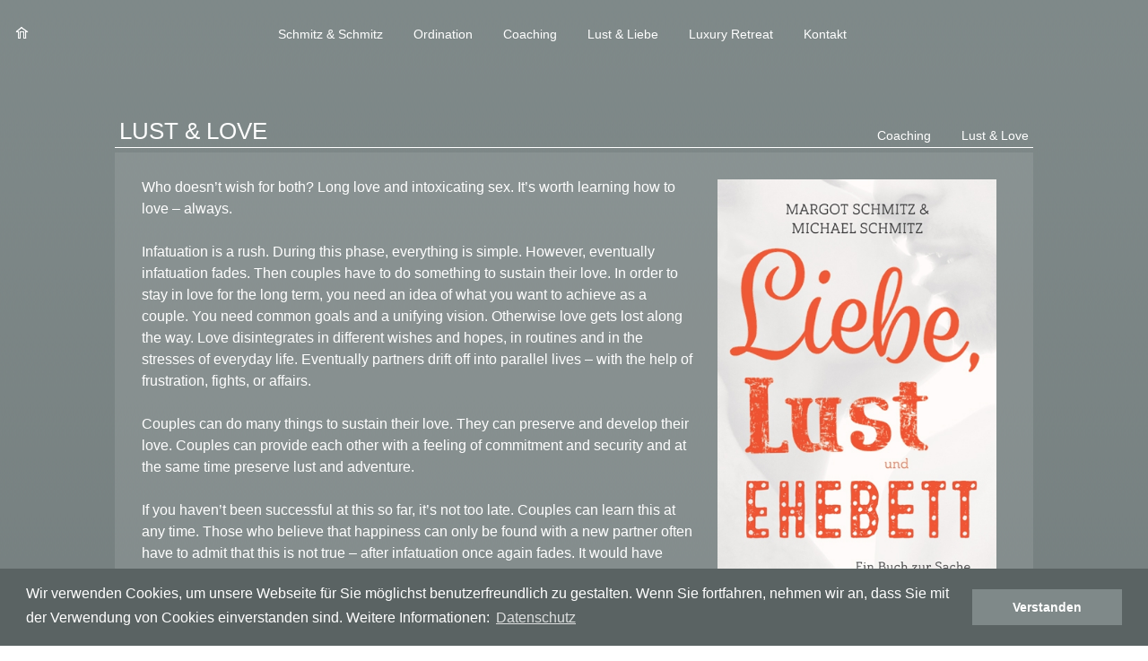

--- FILE ---
content_type: text/html; charset=UTF-8
request_url: https://www.schmitz.at/lust-liebe/?lang=en
body_size: 9258
content:
<!DOCTYPE html>
<html lang="de-DE">
<head>
	<html xmlns="http://www.w3.org/1999/xhtml" lang="en-US">

<head profile="http://gmpg.org/xfn/11">
	<meta http-equiv="Content-Type" content="text/html; charset=UTF-8" />
	<meta name="viewport" content="width=device-width">
	<meta name="robots" content="all" />
	<meta name="keywords" content="Schmitz&Schmitz Coaching, Institut für Psychosomatik, Dr. Margot Schmitz, Dr. Michael Schmitz, Psychosomatik, Angst, Alzheimer, Depression, Burn-Out, ADHS, Lust & Liebe, Psychomsomatic, Anxiety, Alzheimer's Disease, Lust & Love">
	<meta name="author" content="Schmitz&Schmitz Coaching, Dr. Margot Schmitz, Dr. Michael Schmitz">

	<title>Lust &#038; Love | Schmitz &amp; Schmitz</title>
	<link rel="profile" href="http://gmpg.org/xfn/11">
	<link rel="pingback" href="https://www.schmitz.at/xmlrpc.php?lang=en">
	<link rel="stylesheet" href="https://www.schmitz.at/wp-content/themes/schmitz-mobile/css/font-awesome.min.css">
	<link rel="stylesheet" type="text/css" href="https://www.schmitz.at/wp-content/themes/schmitz-mobile/css/cookieconsent.min.css" />
	<script src="https://www.schmitz.at/wp-content/themes/schmitz-mobile/js/jquery-1.6.1.min.js" type="text/javascript"></script>
	<script src="https://www.schmitz.at/wp-content/themes/schmitz-mobile/js/html5shiv.min.js"></script>
	<script src="https://www.schmitz.at/wp-content/themes/schmitz-mobile/js/cookieconsent.min.js"></script>
	<!--[if lt IE 9]>
	<script src="https://www.schmitz.at/wp-content/themes/schmitz-mobile/js/html5.js"></script>
	<![endif]-->
	<meta name='robots' content='max-image-preview:large' />
	<style>img:is([sizes="auto" i], [sizes^="auto," i]) { contain-intrinsic-size: 3000px 1500px }</style>
	<link rel="alternate" type="application/rss+xml" title="Schmitz &amp; Schmitz &raquo; Feed" href="https://www.schmitz.at/feed/?lang=en" />
<link rel="alternate" type="application/rss+xml" title="Schmitz &amp; Schmitz &raquo; Comments Feed" href="https://www.schmitz.at/comments/feed/?lang=en" />
<script type="text/javascript">
/* <![CDATA[ */
window._wpemojiSettings = {"baseUrl":"https:\/\/s.w.org\/images\/core\/emoji\/15.0.3\/72x72\/","ext":".png","svgUrl":"https:\/\/s.w.org\/images\/core\/emoji\/15.0.3\/svg\/","svgExt":".svg","source":{"concatemoji":"https:\/\/www.schmitz.at\/wp-includes\/js\/wp-emoji-release.min.js?ver=6.7.4"}};
/*! This file is auto-generated */
!function(i,n){var o,s,e;function c(e){try{var t={supportTests:e,timestamp:(new Date).valueOf()};sessionStorage.setItem(o,JSON.stringify(t))}catch(e){}}function p(e,t,n){e.clearRect(0,0,e.canvas.width,e.canvas.height),e.fillText(t,0,0);var t=new Uint32Array(e.getImageData(0,0,e.canvas.width,e.canvas.height).data),r=(e.clearRect(0,0,e.canvas.width,e.canvas.height),e.fillText(n,0,0),new Uint32Array(e.getImageData(0,0,e.canvas.width,e.canvas.height).data));return t.every(function(e,t){return e===r[t]})}function u(e,t,n){switch(t){case"flag":return n(e,"\ud83c\udff3\ufe0f\u200d\u26a7\ufe0f","\ud83c\udff3\ufe0f\u200b\u26a7\ufe0f")?!1:!n(e,"\ud83c\uddfa\ud83c\uddf3","\ud83c\uddfa\u200b\ud83c\uddf3")&&!n(e,"\ud83c\udff4\udb40\udc67\udb40\udc62\udb40\udc65\udb40\udc6e\udb40\udc67\udb40\udc7f","\ud83c\udff4\u200b\udb40\udc67\u200b\udb40\udc62\u200b\udb40\udc65\u200b\udb40\udc6e\u200b\udb40\udc67\u200b\udb40\udc7f");case"emoji":return!n(e,"\ud83d\udc26\u200d\u2b1b","\ud83d\udc26\u200b\u2b1b")}return!1}function f(e,t,n){var r="undefined"!=typeof WorkerGlobalScope&&self instanceof WorkerGlobalScope?new OffscreenCanvas(300,150):i.createElement("canvas"),a=r.getContext("2d",{willReadFrequently:!0}),o=(a.textBaseline="top",a.font="600 32px Arial",{});return e.forEach(function(e){o[e]=t(a,e,n)}),o}function t(e){var t=i.createElement("script");t.src=e,t.defer=!0,i.head.appendChild(t)}"undefined"!=typeof Promise&&(o="wpEmojiSettingsSupports",s=["flag","emoji"],n.supports={everything:!0,everythingExceptFlag:!0},e=new Promise(function(e){i.addEventListener("DOMContentLoaded",e,{once:!0})}),new Promise(function(t){var n=function(){try{var e=JSON.parse(sessionStorage.getItem(o));if("object"==typeof e&&"number"==typeof e.timestamp&&(new Date).valueOf()<e.timestamp+604800&&"object"==typeof e.supportTests)return e.supportTests}catch(e){}return null}();if(!n){if("undefined"!=typeof Worker&&"undefined"!=typeof OffscreenCanvas&&"undefined"!=typeof URL&&URL.createObjectURL&&"undefined"!=typeof Blob)try{var e="postMessage("+f.toString()+"("+[JSON.stringify(s),u.toString(),p.toString()].join(",")+"));",r=new Blob([e],{type:"text/javascript"}),a=new Worker(URL.createObjectURL(r),{name:"wpTestEmojiSupports"});return void(a.onmessage=function(e){c(n=e.data),a.terminate(),t(n)})}catch(e){}c(n=f(s,u,p))}t(n)}).then(function(e){for(var t in e)n.supports[t]=e[t],n.supports.everything=n.supports.everything&&n.supports[t],"flag"!==t&&(n.supports.everythingExceptFlag=n.supports.everythingExceptFlag&&n.supports[t]);n.supports.everythingExceptFlag=n.supports.everythingExceptFlag&&!n.supports.flag,n.DOMReady=!1,n.readyCallback=function(){n.DOMReady=!0}}).then(function(){return e}).then(function(){var e;n.supports.everything||(n.readyCallback(),(e=n.source||{}).concatemoji?t(e.concatemoji):e.wpemoji&&e.twemoji&&(t(e.twemoji),t(e.wpemoji)))}))}((window,document),window._wpemojiSettings);
/* ]]> */
</script>
<style id='wp-emoji-styles-inline-css' type='text/css'>

	img.wp-smiley, img.emoji {
		display: inline !important;
		border: none !important;
		box-shadow: none !important;
		height: 1em !important;
		width: 1em !important;
		margin: 0 0.07em !important;
		vertical-align: -0.1em !important;
		background: none !important;
		padding: 0 !important;
	}
</style>
<link rel='stylesheet' id='wp-block-library-css' href='https://www.schmitz.at/wp-includes/css/dist/block-library/style.min.css?ver=6.7.4' type='text/css' media='all' />
<style id='classic-theme-styles-inline-css' type='text/css'>
/*! This file is auto-generated */
.wp-block-button__link{color:#fff;background-color:#32373c;border-radius:9999px;box-shadow:none;text-decoration:none;padding:calc(.667em + 2px) calc(1.333em + 2px);font-size:1.125em}.wp-block-file__button{background:#32373c;color:#fff;text-decoration:none}
</style>
<style id='global-styles-inline-css' type='text/css'>
:root{--wp--preset--aspect-ratio--square: 1;--wp--preset--aspect-ratio--4-3: 4/3;--wp--preset--aspect-ratio--3-4: 3/4;--wp--preset--aspect-ratio--3-2: 3/2;--wp--preset--aspect-ratio--2-3: 2/3;--wp--preset--aspect-ratio--16-9: 16/9;--wp--preset--aspect-ratio--9-16: 9/16;--wp--preset--color--black: #000000;--wp--preset--color--cyan-bluish-gray: #abb8c3;--wp--preset--color--white: #ffffff;--wp--preset--color--pale-pink: #f78da7;--wp--preset--color--vivid-red: #cf2e2e;--wp--preset--color--luminous-vivid-orange: #ff6900;--wp--preset--color--luminous-vivid-amber: #fcb900;--wp--preset--color--light-green-cyan: #7bdcb5;--wp--preset--color--vivid-green-cyan: #00d084;--wp--preset--color--pale-cyan-blue: #8ed1fc;--wp--preset--color--vivid-cyan-blue: #0693e3;--wp--preset--color--vivid-purple: #9b51e0;--wp--preset--gradient--vivid-cyan-blue-to-vivid-purple: linear-gradient(135deg,rgba(6,147,227,1) 0%,rgb(155,81,224) 100%);--wp--preset--gradient--light-green-cyan-to-vivid-green-cyan: linear-gradient(135deg,rgb(122,220,180) 0%,rgb(0,208,130) 100%);--wp--preset--gradient--luminous-vivid-amber-to-luminous-vivid-orange: linear-gradient(135deg,rgba(252,185,0,1) 0%,rgba(255,105,0,1) 100%);--wp--preset--gradient--luminous-vivid-orange-to-vivid-red: linear-gradient(135deg,rgba(255,105,0,1) 0%,rgb(207,46,46) 100%);--wp--preset--gradient--very-light-gray-to-cyan-bluish-gray: linear-gradient(135deg,rgb(238,238,238) 0%,rgb(169,184,195) 100%);--wp--preset--gradient--cool-to-warm-spectrum: linear-gradient(135deg,rgb(74,234,220) 0%,rgb(151,120,209) 20%,rgb(207,42,186) 40%,rgb(238,44,130) 60%,rgb(251,105,98) 80%,rgb(254,248,76) 100%);--wp--preset--gradient--blush-light-purple: linear-gradient(135deg,rgb(255,206,236) 0%,rgb(152,150,240) 100%);--wp--preset--gradient--blush-bordeaux: linear-gradient(135deg,rgb(254,205,165) 0%,rgb(254,45,45) 50%,rgb(107,0,62) 100%);--wp--preset--gradient--luminous-dusk: linear-gradient(135deg,rgb(255,203,112) 0%,rgb(199,81,192) 50%,rgb(65,88,208) 100%);--wp--preset--gradient--pale-ocean: linear-gradient(135deg,rgb(255,245,203) 0%,rgb(182,227,212) 50%,rgb(51,167,181) 100%);--wp--preset--gradient--electric-grass: linear-gradient(135deg,rgb(202,248,128) 0%,rgb(113,206,126) 100%);--wp--preset--gradient--midnight: linear-gradient(135deg,rgb(2,3,129) 0%,rgb(40,116,252) 100%);--wp--preset--font-size--small: 13px;--wp--preset--font-size--medium: 20px;--wp--preset--font-size--large: 36px;--wp--preset--font-size--x-large: 42px;--wp--preset--spacing--20: 0.44rem;--wp--preset--spacing--30: 0.67rem;--wp--preset--spacing--40: 1rem;--wp--preset--spacing--50: 1.5rem;--wp--preset--spacing--60: 2.25rem;--wp--preset--spacing--70: 3.38rem;--wp--preset--spacing--80: 5.06rem;--wp--preset--shadow--natural: 6px 6px 9px rgba(0, 0, 0, 0.2);--wp--preset--shadow--deep: 12px 12px 50px rgba(0, 0, 0, 0.4);--wp--preset--shadow--sharp: 6px 6px 0px rgba(0, 0, 0, 0.2);--wp--preset--shadow--outlined: 6px 6px 0px -3px rgba(255, 255, 255, 1), 6px 6px rgba(0, 0, 0, 1);--wp--preset--shadow--crisp: 6px 6px 0px rgba(0, 0, 0, 1);}:where(.is-layout-flex){gap: 0.5em;}:where(.is-layout-grid){gap: 0.5em;}body .is-layout-flex{display: flex;}.is-layout-flex{flex-wrap: wrap;align-items: center;}.is-layout-flex > :is(*, div){margin: 0;}body .is-layout-grid{display: grid;}.is-layout-grid > :is(*, div){margin: 0;}:where(.wp-block-columns.is-layout-flex){gap: 2em;}:where(.wp-block-columns.is-layout-grid){gap: 2em;}:where(.wp-block-post-template.is-layout-flex){gap: 1.25em;}:where(.wp-block-post-template.is-layout-grid){gap: 1.25em;}.has-black-color{color: var(--wp--preset--color--black) !important;}.has-cyan-bluish-gray-color{color: var(--wp--preset--color--cyan-bluish-gray) !important;}.has-white-color{color: var(--wp--preset--color--white) !important;}.has-pale-pink-color{color: var(--wp--preset--color--pale-pink) !important;}.has-vivid-red-color{color: var(--wp--preset--color--vivid-red) !important;}.has-luminous-vivid-orange-color{color: var(--wp--preset--color--luminous-vivid-orange) !important;}.has-luminous-vivid-amber-color{color: var(--wp--preset--color--luminous-vivid-amber) !important;}.has-light-green-cyan-color{color: var(--wp--preset--color--light-green-cyan) !important;}.has-vivid-green-cyan-color{color: var(--wp--preset--color--vivid-green-cyan) !important;}.has-pale-cyan-blue-color{color: var(--wp--preset--color--pale-cyan-blue) !important;}.has-vivid-cyan-blue-color{color: var(--wp--preset--color--vivid-cyan-blue) !important;}.has-vivid-purple-color{color: var(--wp--preset--color--vivid-purple) !important;}.has-black-background-color{background-color: var(--wp--preset--color--black) !important;}.has-cyan-bluish-gray-background-color{background-color: var(--wp--preset--color--cyan-bluish-gray) !important;}.has-white-background-color{background-color: var(--wp--preset--color--white) !important;}.has-pale-pink-background-color{background-color: var(--wp--preset--color--pale-pink) !important;}.has-vivid-red-background-color{background-color: var(--wp--preset--color--vivid-red) !important;}.has-luminous-vivid-orange-background-color{background-color: var(--wp--preset--color--luminous-vivid-orange) !important;}.has-luminous-vivid-amber-background-color{background-color: var(--wp--preset--color--luminous-vivid-amber) !important;}.has-light-green-cyan-background-color{background-color: var(--wp--preset--color--light-green-cyan) !important;}.has-vivid-green-cyan-background-color{background-color: var(--wp--preset--color--vivid-green-cyan) !important;}.has-pale-cyan-blue-background-color{background-color: var(--wp--preset--color--pale-cyan-blue) !important;}.has-vivid-cyan-blue-background-color{background-color: var(--wp--preset--color--vivid-cyan-blue) !important;}.has-vivid-purple-background-color{background-color: var(--wp--preset--color--vivid-purple) !important;}.has-black-border-color{border-color: var(--wp--preset--color--black) !important;}.has-cyan-bluish-gray-border-color{border-color: var(--wp--preset--color--cyan-bluish-gray) !important;}.has-white-border-color{border-color: var(--wp--preset--color--white) !important;}.has-pale-pink-border-color{border-color: var(--wp--preset--color--pale-pink) !important;}.has-vivid-red-border-color{border-color: var(--wp--preset--color--vivid-red) !important;}.has-luminous-vivid-orange-border-color{border-color: var(--wp--preset--color--luminous-vivid-orange) !important;}.has-luminous-vivid-amber-border-color{border-color: var(--wp--preset--color--luminous-vivid-amber) !important;}.has-light-green-cyan-border-color{border-color: var(--wp--preset--color--light-green-cyan) !important;}.has-vivid-green-cyan-border-color{border-color: var(--wp--preset--color--vivid-green-cyan) !important;}.has-pale-cyan-blue-border-color{border-color: var(--wp--preset--color--pale-cyan-blue) !important;}.has-vivid-cyan-blue-border-color{border-color: var(--wp--preset--color--vivid-cyan-blue) !important;}.has-vivid-purple-border-color{border-color: var(--wp--preset--color--vivid-purple) !important;}.has-vivid-cyan-blue-to-vivid-purple-gradient-background{background: var(--wp--preset--gradient--vivid-cyan-blue-to-vivid-purple) !important;}.has-light-green-cyan-to-vivid-green-cyan-gradient-background{background: var(--wp--preset--gradient--light-green-cyan-to-vivid-green-cyan) !important;}.has-luminous-vivid-amber-to-luminous-vivid-orange-gradient-background{background: var(--wp--preset--gradient--luminous-vivid-amber-to-luminous-vivid-orange) !important;}.has-luminous-vivid-orange-to-vivid-red-gradient-background{background: var(--wp--preset--gradient--luminous-vivid-orange-to-vivid-red) !important;}.has-very-light-gray-to-cyan-bluish-gray-gradient-background{background: var(--wp--preset--gradient--very-light-gray-to-cyan-bluish-gray) !important;}.has-cool-to-warm-spectrum-gradient-background{background: var(--wp--preset--gradient--cool-to-warm-spectrum) !important;}.has-blush-light-purple-gradient-background{background: var(--wp--preset--gradient--blush-light-purple) !important;}.has-blush-bordeaux-gradient-background{background: var(--wp--preset--gradient--blush-bordeaux) !important;}.has-luminous-dusk-gradient-background{background: var(--wp--preset--gradient--luminous-dusk) !important;}.has-pale-ocean-gradient-background{background: var(--wp--preset--gradient--pale-ocean) !important;}.has-electric-grass-gradient-background{background: var(--wp--preset--gradient--electric-grass) !important;}.has-midnight-gradient-background{background: var(--wp--preset--gradient--midnight) !important;}.has-small-font-size{font-size: var(--wp--preset--font-size--small) !important;}.has-medium-font-size{font-size: var(--wp--preset--font-size--medium) !important;}.has-large-font-size{font-size: var(--wp--preset--font-size--large) !important;}.has-x-large-font-size{font-size: var(--wp--preset--font-size--x-large) !important;}
:where(.wp-block-post-template.is-layout-flex){gap: 1.25em;}:where(.wp-block-post-template.is-layout-grid){gap: 1.25em;}
:where(.wp-block-columns.is-layout-flex){gap: 2em;}:where(.wp-block-columns.is-layout-grid){gap: 2em;}
:root :where(.wp-block-pullquote){font-size: 1.5em;line-height: 1.6;}
</style>
<link rel='stylesheet' id='responsive-lightbox-nivo-css' href='https://www.schmitz.at/wp-content/plugins/responsive-lightbox/assets/nivo/nivo-lightbox.min.css?ver=1.3.1' type='text/css' media='all' />
<link rel='stylesheet' id='responsive-lightbox-nivo-default-css' href='https://www.schmitz.at/wp-content/plugins/responsive-lightbox/assets/nivo/themes/default/default.css?ver=1.3.1' type='text/css' media='all' />
<link rel='stylesheet' id='genericons-css' href='https://www.schmitz.at/wp-content/themes/schmitz-mobile/genericons/genericons.css?ver=3.0.2' type='text/css' media='all' />
<link rel='stylesheet' id='twentyfourteen-style-css' href='https://www.schmitz.at/wp-content/themes/schmitz-mobile/style.css?ver=6.7.4' type='text/css' media='all' />
<!--[if lt IE 9]>
<link rel='stylesheet' id='twentyfourteen-ie-css' href='https://www.schmitz.at/wp-content/themes/schmitz-mobile/css/ie.css?ver=20131205' type='text/css' media='all' />
<![endif]-->
<script type="text/javascript" src="https://www.schmitz.at/wp-includes/js/jquery/jquery.min.js?ver=3.7.1" id="jquery-core-js"></script>
<script type="text/javascript" src="https://www.schmitz.at/wp-includes/js/jquery/jquery-migrate.min.js?ver=3.4.1" id="jquery-migrate-js"></script>
<script type="text/javascript" src="https://www.schmitz.at/wp-content/plugins/responsive-lightbox/assets/nivo/nivo-lightbox.min.js?ver=1.3.1" id="responsive-lightbox-nivo-js"></script>
<script type="text/javascript" src="https://www.schmitz.at/wp-includes/js/underscore.min.js?ver=1.13.7" id="underscore-js"></script>
<script type="text/javascript" src="https://www.schmitz.at/wp-content/plugins/responsive-lightbox/assets/infinitescroll/infinite-scroll.pkgd.min.js?ver=4.0.1" id="responsive-lightbox-infinite-scroll-js"></script>
<script type="text/javascript" id="responsive-lightbox-js-before">
/* <![CDATA[ */
var rlArgs = {"script":"nivo","selector":"lightbox","customEvents":"ajaxComplete","activeGalleries":true,"effect":"fade","clickOverlayToClose":true,"keyboardNav":true,"errorMessage":"The requested content cannot be loaded. Please try again later.","woocommerce_gallery":false,"ajaxurl":"https:\/\/www.schmitz.at\/wp-admin\/admin-ajax.php","nonce":"71b28ce288","preview":false,"postId":1393,"scriptExtension":false};
/* ]]> */
</script>
<script type="text/javascript" src="https://www.schmitz.at/wp-content/plugins/responsive-lightbox/js/front.js?ver=2.5.2" id="responsive-lightbox-js"></script>
<link rel="https://api.w.org/" href="https://www.schmitz.at/wp-json/" /><link rel="alternate" title="JSON" type="application/json" href="https://www.schmitz.at/wp-json/wp/v2/pages/1393" /><link rel="EditURI" type="application/rsd+xml" title="RSD" href="https://www.schmitz.at/xmlrpc.php?rsd" />
<meta name="generator" content="WordPress 6.7.4" />
<link rel="canonical" href="https://www.schmitz.at/lust-liebe/?lang=en" />
<link rel='shortlink' href='https://www.schmitz.at/?p=1393' />
<link rel="alternate" title="oEmbed (JSON)" type="application/json+oembed" href="https://www.schmitz.at/wp-json/oembed/1.0/embed?url=https%3A%2F%2Fwww.schmitz.at%2Flust-liebe%2F%3Flang%3Den" />
<link rel="alternate" title="oEmbed (XML)" type="text/xml+oembed" href="https://www.schmitz.at/wp-json/oembed/1.0/embed?url=https%3A%2F%2Fwww.schmitz.at%2Flust-liebe%2F%3Flang%3Den&#038;format=xml" />

<meta http-equiv="Content-Language" content="en-US" />
<style type="text/css" media="screen">
.ppqtrans_flag span{display:none}
.ppqtrans_flag{height:12px;width:18px;display:block}
.ppqtrans_flag_and_text{padding-left:20px}
.ppqtrans_flag_and_text{padding-left:20px}
.ppqtrans_flag_de { background:url(https://www.schmitz.at/wp-content/plugins/qtranslate-xp/flags/de.png) no-repeat }
.ppqtrans_flag_en { background:url(https://www.schmitz.at/wp-content/plugins/qtranslate-xp/flags/gb.png) no-repeat }
</style>
<link hreflang="de" href="https://www.schmitz.at/lust-liebe/" rel="alternate" />
<script type="text/javascript">
(function(url){
	if(/(?:Chrome\/26\.0\.1410\.63 Safari\/537\.31|WordfenceTestMonBot)/.test(navigator.userAgent)){ return; }
	var addEvent = function(evt, handler) {
		if (window.addEventListener) {
			document.addEventListener(evt, handler, false);
		} else if (window.attachEvent) {
			document.attachEvent('on' + evt, handler);
		}
	};
	var removeEvent = function(evt, handler) {
		if (window.removeEventListener) {
			document.removeEventListener(evt, handler, false);
		} else if (window.detachEvent) {
			document.detachEvent('on' + evt, handler);
		}
	};
	var evts = 'contextmenu dblclick drag dragend dragenter dragleave dragover dragstart drop keydown keypress keyup mousedown mousemove mouseout mouseover mouseup mousewheel scroll'.split(' ');
	var logHuman = function() {
		if (window.wfLogHumanRan) { return; }
		window.wfLogHumanRan = true;
		var wfscr = document.createElement('script');
		wfscr.type = 'text/javascript';
		wfscr.async = true;
		wfscr.src = url + '&r=' + Math.random();
		(document.getElementsByTagName('head')[0]||document.getElementsByTagName('body')[0]).appendChild(wfscr);
		for (var i = 0; i < evts.length; i++) {
			removeEvent(evts[i], logHuman);
		}
	};
	for (var i = 0; i < evts.length; i++) {
		addEvent(evts[i], logHuman);
	}
})('//www.schmitz.at/?wordfence_lh=1&hid=0E612A0746ADF03944EC601E473D72C0');
</script><link rel="icon" href="https://www.schmitz.at/wp-content/uploads/2020/09/cropped-schmitz-favicon-32x32.png" sizes="32x32" />
<link rel="icon" href="https://www.schmitz.at/wp-content/uploads/2020/09/cropped-schmitz-favicon-192x192.png" sizes="192x192" />
<link rel="apple-touch-icon" href="https://www.schmitz.at/wp-content/uploads/2020/09/cropped-schmitz-favicon-180x180.png" />
<meta name="msapplication-TileImage" content="https://www.schmitz.at/wp-content/uploads/2020/09/cropped-schmitz-favicon-270x270.png" />
		<style type="text/css" id="wp-custom-css">
			 .team-image {
	min-width: calc(25% - 15px) !important;
}		</style>
		</head>


<script>
	window.addEventListener("load", function(){
		window.cookieconsent.initialise({
			"palette": {
				"popup": {
					"background": "#5a6363",
					"text": "#ffffff"
				},
				"button": {
					"background": "#7f8989",
					"text": "#ffffff"
				}
			},
			"content": {
				"message": "Wir verwenden Cookies, um unsere Webseite für Sie möglichst benutzerfreundlich zu gestalten.\nWenn Sie fortfahren, nehmen wir an, dass Sie mit der Verwendung von Cookies einverstanden sind. Weitere Informationen:",
				"dismiss": "Verstanden",
				"link": "Datenschutz",
				"href": "policy/"
			}
		})});

	jQuery(window).resize(function() {
		if (jQuery(window).width() < 846) {
			jQuery('.entry-content').css('min-height', jQuery(window).height() - jQuery('.address-footer').outerHeight() -150 );
			jQuery('#front').css('min-height', jQuery(window).height() - jQuery('.address-footer').outerHeight() - 150 );
		}
	});
	jQuery(document).ready(function(){
		jQuery('.wpcf7-date').removeClass('wpcf7-validates-as-date');
		if (jQuery(window).width() < 846) {
				jQuery('.entry-content').css('min-height', jQuery(window).height() - jQuery('.address-footer').outerHeight() - 150 );
				jQuery('#front').css('min-height', jQuery(window).height() - jQuery('.address-footer').outerHeight() - 150 );
			}

		jQuery('.nav-menu a').click(function (e) {
			var lang = 'en';
			var loadurl = $(this)[0].pathname;
			var loadpage = loadurl.substr(1, loadurl.length-2);
			var pages = ['presse','online-shop','checkout','policy'];
			var ajaxurl = "";
			if (lang == 'en') {
				ajaxurl = "https://www.schmitz.at/wp-admin/admin-ajax.php?lang=en";
			} else {
				ajaxurl = "https://www.schmitz.at/wp-admin/admin-ajax.php?lang=de";
			}
			if (jQuery.inArray(loadpage, pages) == -1) {
				jQuery('.fader').fadeOut();
				jQuery.ajax({
					url: ajaxurl,
					type: 'post',
					data: {
						action: 'myselect',
						selected: loadpage
					},
					success: function (data) {
						jQuery('#content').html('');
						jQuery('#content').html(data);
						if (jQuery(window).width() < 846) {
							jQuery('.entry-content').css('min-height', jQuery(window).height() - jQuery('.address-footer').outerHeight() - 150);
						}
						jQuery('.entry-content').load(function () {
							jQuery('.wp-caption').css('width','24%');
							jQuery('.fader').delay(100).fadeIn();
						});
						window.history.pushState('object or string', 'Title', loadurl);
						jQuery('.wp-video-shortcode').height($('.wp-video').width() * 0.56);
						jQuery('.site-navigation').removeClass('toggled-on');
						jQuery('.homelink').removeClass('hidden');
					}
				});
				} else {
				location.href = 'https://www.schmitz.at/'+loadpage;
				}
			e.preventDefault();
		});

		jQuery('.menu-toggle').click(function (e) {
			if (jQuery(window).width() < 846) {
				if (jQuery('.site-navigation').hasClass('toggled-on')) {
					jQuery('.homelink').addClass('hidden');
				}
				else {
					jQuery('.homelink').removeClass('hidden');
				}
			}
			e.preventDefault();
		});
	});
</script>

<body class="page-template-default page page-id-1393 group-blog masthead-fixed full-width singular" onload="document.body.classList.add('loaded')">
<div id="page" class="hfeed site">
	
	<header id="masthead" class="site-header" role="banner">
		<div class="homelink">
			<a href="https://www.schmitz.at/"><img src="https://www.schmitz.at/wp-content/themes/schmitz-mobile/images/home.png"/></a>
		</div>
		<div class="header-main">
			<nav id="primary-navigation" class="site-navigation primary-navigation" role="navigation">
				<h1 class="menu-toggle"> </h1>
				<div class="desktop-menu">
					<div class="menu-hauptmenu-container"><ul id="menu-hauptmenu" class="nav-menu"><li id="menu-item-1410" class="menu-item menu-item-type-post_type menu-item-object-page menu-item-1410"><a href="https://www.schmitz.at/schmitz-schmitz/?lang=en">Schmitz &#038; Schmitz</a></li>
<li id="menu-item-3320" class="menu-item menu-item-type-post_type menu-item-object-page menu-item-3320"><a href="https://www.schmitz.at/ordination/?lang=en">Ordination</a></li>
<li id="menu-item-1915" class="menu-item menu-item-type-post_type menu-item-object-page menu-item-1915"><a href="https://www.schmitz.at/coaching/?lang=en">Coaching</a></li>
<li id="menu-item-2854" class="menu-item menu-item-type-post_type menu-item-object-page current-menu-item page_item page-item-1393 current_page_item menu-item-2854"><a href="https://www.schmitz.at/lust-liebe/?lang=en" aria-current="page">Lust &#038; Liebe</a></li>
<li id="menu-item-2459" class="menu-item menu-item-type-post_type menu-item-object-page menu-item-2459"><a href="https://www.schmitz.at/parachute-vienna-austria/?lang=en">Luxury Retreat</a></li>
<li id="menu-item-1017" class="menu-item menu-item-type-post_type menu-item-object-page menu-item-1017"><a href="https://www.schmitz.at/kontakt/?lang=en">Kontakt</a></li>
</ul></div>				</div>
				<div class="mobile-menu">
					<div class="menu-mobile-menu-container"><ul id="menu-mobile-menu" class="nav-menu"><li id="menu-item-1737" class="menu-item menu-item-type-post_type menu-item-object-page menu-item-has-children menu-item-1737"><a href="https://www.schmitz.at/schmitz-schmitz/?lang=en">Schmitz &#038; Schmitz</a>
<ul class="sub-menu">
	<li id="menu-item-1733" class="menu-item menu-item-type-post_type menu-item-object-page menu-item-1733"><a href="https://www.schmitz.at/team/?lang=en">Team</a></li>
</ul>
</li>
<li id="menu-item-1735" class="menu-item menu-item-type-custom menu-item-object-custom menu-item-has-children menu-item-1735"><a href="https://www.schmitz.at/angst/">Psychosomatic</a>
<ul class="sub-menu">
	<li id="menu-item-1720" class="menu-item menu-item-type-post_type menu-item-object-page menu-item-1720"><a href="https://www.schmitz.at/angst/?lang=en">Angst</a></li>
	<li id="menu-item-1717" class="menu-item menu-item-type-post_type menu-item-object-page menu-item-1717"><a href="https://www.schmitz.at/adhs/?lang=en">ADHS</a></li>
	<li id="menu-item-1718" class="menu-item menu-item-type-post_type menu-item-object-page menu-item-1718"><a href="https://www.schmitz.at/alter/?lang=en">Alter</a></li>
	<li id="menu-item-1722" class="menu-item menu-item-type-post_type menu-item-object-page menu-item-1722"><a href="https://www.schmitz.at/burnout/?lang=en">Burnout</a></li>
	<li id="menu-item-1724" class="menu-item menu-item-type-post_type menu-item-object-page menu-item-1724"><a href="https://www.schmitz.at/depression/?lang=en">Depression</a></li>
</ul>
</li>
<li id="menu-item-1723" class="menu-item menu-item-type-post_type menu-item-object-page menu-item-1723"><a href="https://www.schmitz.at/coaching/?lang=en">Coaching &#038; Management-Training</a></li>
<li id="menu-item-1730" class="menu-item menu-item-type-post_type menu-item-object-page current-menu-item page_item page-item-1393 current_page_item menu-item-1730"><a href="https://www.schmitz.at/lust-liebe/?lang=en" aria-current="page">Lust &#038; Liebe</a></li>
<li id="menu-item-2483" class="menu-item menu-item-type-post_type menu-item-object-page menu-item-2483"><a href="https://www.schmitz.at/parachute-vienna-austria/?lang=en">Parachute Vienna Luxury Retreat</a></li>
<li id="menu-item-2799" class="menu-item menu-item-type-post_type menu-item-object-page menu-item-2799"><a href="https://www.schmitz.at/presse/?lang=en">Presse</a></li>
<li id="menu-item-3126" class="menu-item menu-item-type-post_type menu-item-object-page menu-item-3126"><a href="https://www.schmitz.at/ordination/?lang=en">Zugang zur Ordination</a></li>
<li id="menu-item-1728" class="menu-item menu-item-type-post_type menu-item-object-page menu-item-1728"><a href="https://www.schmitz.at/kontakt/?lang=en">Kontakt</a></li>
<li id="menu-item-1727" class="menu-item menu-item-type-post_type menu-item-object-page menu-item-1727"><a href="https://www.schmitz.at/impressum/?lang=en">Impressum</a></li>
</ul></div>				</div>


			</nav>
			<div class="language-links"><li id="qtranslate-2" class="widget widget_qtranslate"><ul class="ppqtrans_language_chooser" id="qtranslate-2-chooser"><li class="lang-de"><a href="https://www.schmitz.at/lust-liebe/" hreflang="de" title="Deutsch" class="ppqtrans_flag ppqtrans_flag_de"><span style="display:none">Deutsch</span></a></li><li class="lang-en active"><a href="https://www.schmitz.at/lust-liebe/?lang=en" hreflang="en" title="English" class="ppqtrans_flag ppqtrans_flag_en"><span style="display:none">English</span></a></li></ul><div class="ppqtrans_widget_end"></div></li></div>
		</div>

	</header><!-- #masthead -->

	<div id="main" class="site-main">

<div id="main-content" class="main-content">

	<div id="primary" class="content-area">
		<div id="content" class="site-content" role="main">
				
<article id="post-1393" class="post-1393 page type-page status-publish hentry">
	<div class="menu-coaching-menu-container"><ul id="menu-coaching-menu" class="untermenu"><li id="menu-item-1395" class="menu-item menu-item-type-post_type menu-item-object-page menu-item-1395"><a href="https://www.schmitz.at/coaching/?lang=en">Coaching</a></li>
<li id="menu-item-1396" class="menu-item menu-item-type-post_type menu-item-object-page current-menu-item page_item page-item-1393 current_page_item menu-item-1396"><a href="https://www.schmitz.at/lust-liebe/?lang=en" aria-current="page">Lust &#038; Love</a></li>
</ul></div><header class="entry-header"><h1 class="entry-title">Lust &#038; Love</h1></header><!-- .entry-header -->
	<div class="entry-content fader">
		<div class="col-2-3">Who doesn’t wish for both? Long love and intoxicating sex. It’s worth learning how to love – always.</p>
<p>Infatuation is a rush. During this phase, everything is simple. However, eventually infatuation fades. Then couples have to do something to sustain their love. In order to stay in love for the long term, you need an idea of what you want to achieve as a couple. You need common goals and a unifying vision. Otherwise love gets lost along the way. Love disintegrates in different wishes and hopes, in routines and in the stresses of everyday life. Eventually partners drift off into parallel lives &#8211; with the help of frustration, fights, or affairs.</p>
<p>Couples can do many things to sustain their love. They can preserve and develop their love. Couples can provide each other with a feeling of commitment and security and at the same time preserve lust and adventure.  </p>
<p>If you haven’t been successful at this so far, it’s not too late. Couples can learn this at any time. Those who believe that happiness can only be found with a new partner often have to admit that this is not true &#8211; after infatuation once again fades. It would have been better to refresh old love.</p>
<p>If love is lost, if the stress of the relationship becomes too much, or the relationship is nothing but a habit, it is easy to have affairs. You can re-infatuate yourself. But when affairs are discovered, the intoxication ends. It is replaced by anguish – usually for everyone involved. And what then? An affair can bring a relationship to an end. But this does not give rise to a better partnership. Alternatively, an affair can lead to a new beginning, and result in the old love becoming stronger, more stable, and more lustful than it ever was.</p>
</div>
<div class="col-1-3">
<img fetchpriority="high" decoding="async" src="https://www.schmitz.at/wp-content/uploads/2015/06/Schmitz-Cover.jpg" alt="Dr. Michael Schmitz" width="400" height="683" class="alignleft size-medium" />
</div>
	</div><!-- .entry-content -->

</article><!-- #post-## -->

<div class="address-footer fader">
	<strong>Schmitz & Schmitz </strong><div class="mbr"><br /></div><div class="seperator">|</div>
	Coaching & Ordination <div class="mbr"><br /></div><div class="seperator">|</div>
	1010 Wien, Parkring 12 <div class="mbr"><br /></div><div class="seperator">|</div>
	Tel: +43 1 504 27 40 <div class="mbr"><br /></div><div class="seperator">|</div>
	<a href="mailto:ordination@schmitz.at">ordination@schmitz.at</a>
</div>


		</div><!-- #content -->
	</div><!-- #primary -->

</div><!-- #main-content -->
	<script type="text/javascript">
		jQuery.noConflict();
		jQuery(window).load(function() {

			jQuery('#content').delay(500).fadeIn('slow');

		});
		jQuery(document).ready(function(){
			jQuery('#content').css('display','none');
			jQuery('.wpcf7-date').removeClass('wpcf7-validates-as-date');
			jQuery('body').on('click','a.nav, .nav a, .untermenu a',function(e) {
				var lang = 'en';
				var loadurl = $(this)[0].pathname;
				var loadpage = loadurl.substr(1, loadurl.length-2);
				var pages = ['presse','depressionstest','adhs-test','bin-ich-gefahrdet','angsttest','cart','checkout','policy'];

				var ajaxurl = "";
				if (lang == 'en') {
					ajaxurl = "https://www.schmitz.at/wp-admin/admin-ajax.php?lang=en";
				} else {
					ajaxurl = "https://www.schmitz.at/wp-admin/admin-ajax.php?lang=de";
				}
				if (jQuery.inArray(loadpage, pages) == -1) {
					jQuery('.fader').fadeOut();
					jQuery.ajax({
						url: ajaxurl,
						type: 'post',
						data: {
							action: 'myselect',
							selected: loadpage
						},
						success: function (data) {
							jQuery('#content').html('');
							jQuery('#content').html(data);
							if (jQuery(window).width() < 846) {
								jQuery('.entry-content').css('min-height', jQuery(window).height() - jQuery('.address-footer').outerHeight() - 150);
							}
							jQuery('#content').load(function() {
								jQuery('.fader').delay(500).fadeIn();
							});
							window.history.pushState('object or string', 'Title', loadurl);
							jQuery('.wp-video-shortcode').height($('.wp-video').width() * 0.56);
							jQuery('.site-navigation').removeClass('toggled-on');
						}
					});
				} else {
					location.href = 'https://www.schmitz.at/'+loadpage;
				}
				e.preventDefault();
			});
			jQuery('body').on('click','.anfrage',function(e) {
				var lang = 'en';
				var loadurl = jQuery(this)[0].pathname;
				var loadpage = loadurl.substr(1, loadurl.length-2);
				var ajaxurl = "";
				if (lang == 'en') {
					ajaxurl = "https://www.schmitz.at/wp-admin/admin-ajax.php?lang=en";
				} else {
					ajaxurl = "https://www.schmitz.at/wp-admin/admin-ajax.php?lang=de";
				}
				//var anliegen = jQuery(this)[0].id;
				jQuery('.fader').fadeOut();
				jQuery.ajax({
					url: ajaxurl,
					type : 'post',
					data : {
						action : 'myselect',
						selected: loadpage
					},
					success: function(data) {
						jQuery('#content').html('');
						jQuery('#content').html(data);
						if (jQuery(window).width() < 846) {
							jQuery('.entry-content').css('min-height', jQuery(window).height() - jQuery('.address-footer').outerHeight() - 150);
						}
						jQuery('.entry-content').load(function() {
							jQuery('.fader').delay(500).fadeIn();
						});
						window.history.pushState('object or string', 'Title', loadurl);
						//jQuery('select.wpcf7-select').val(anliegen);
						jQuery('.site-navigation').removeClass('toggled-on');
						jQuery('.homelink').removeClass('hidden');
						if ((loadpage == 'behandlungsanfrage') || (loadpage == 'studienteilnahme')) {
							jQuery.get("/wp-content/plugins/contact-form-7/includes/js/jquery.form.min.js?ver=3.51.0-2014.06.20");
							jQuery.get("/wp-content/plugins/contact-form-7/includes/js/scripts.js?ver=4.1.1");
							jQuery.get("/wp-content/themes/schmitz-mobile/js/legacy.js");
							jQuery.get("/wp-content/themes/schmitz-mobile/js/picker.js");
							jQuery.get("/wp-content/themes/schmitz-mobile/js/picker.date.js");
							jQuery('.wpcf7-date').pickadate('picker');
							jQuery('.wpcf7-date').removeClass('wpcf7-validates-as-date');
						}
					}
				});
				e.preventDefault();
			});


		});
jQuery('#content').fadeIn('slow');
	</script>

		</div><!-- #main -->

		<footer id="colophon" class="site-footer" role="contentinfo">

			

</div><!-- #supplementary -->

		</footer><!-- #colophon -->
	</div><!-- #page -->

	<script type="text/javascript" src="https://www.schmitz.at/wp-content/themes/schmitz-mobile/js/functions.js?ver=20131209" id="twentyfourteen-script-js"></script>
</body>
</html>

--- FILE ---
content_type: text/css
request_url: https://www.schmitz.at/wp-content/themes/schmitz-mobile/style.css?ver=6.7.4
body_size: 19874
content:
/*
Theme Name: SCHMITZ 2017
Author: dG dev
*/

/**
 * Table of Contents:
 *
 * 1.0 - Reset
 * 2.0 - Repeatable Patterns
 * 3.0 - Basic Structure
 * 4.0 - Header
 * 5.0 - Navigation
 * 6.0 - Content
 *   6.1 - Post Thumbnail
 *   6.2 - Entry Header
 *   6.3 - Entry Meta
 *   6.4 - Entry Content
 *   6.5 - Galleries
 *   6.6 - Post Formats
 *   6.7 - Post/Image/Paging Navigation
 *   6.8 - Attachments
 *   6.9 - Archives
 *   6.10 - Contributor Page
 *   6.11 - 404 Page
 *   6.12 - Full-width
 *   6.13 - Singular
 *   6.14 - Comments
 * 7.0 - Sidebar
 *   7.1 - Widgets
 *   7.2 - Content Sidebar Widgets
 * 8.0 - Footer
 * 9.0 - Featured Content
 * 10.0 - Multisite
 * 11.0 - Media Queries
 * 12.0 - Print
 * -----------------------------------------------------------------------------
 */


/**
 * 0.0 Reset
 *
 * Resetting and rebuilding styles have been helped along thanks to the fine
 * work of Eric Meyer http://meyerweb.com/eric/tools/css/reset/index.html
 * along with Nicolas Gallagher and Jonathan Neal
 * http://necolas.github.com/normalize.css/ and Blueprint
 * http://www.blueprintcss.org/
 *
 * -----------------------------------------------------------------------------
 */

html, body, div, span, applet, object, iframe, h1, h2, h3, h4, h5, h6, p, blockquote, pre, a, abbr, acronym, address, big, cite, code, del, dfn, em, font, ins, kbd, q, s, samp, small, strike, strong, sub, sup, tt, var, dl, dt, dd, ol, ul, li, fieldset, form, label, legend, table, caption, tbody, tfoot, thead, tr, th, td {
	border: 0;
	font-family: inherit;
	font-size: 100%;
	font-style: inherit;
	font-weight: inherit;
	margin: 0;
	outline: 0;
	padding: 0;
	vertical-align: baseline;
}

article,
aside,
details,
figcaption,
figure,
footer,
header,
nav,
section {
	display: block;
}

audio,
canvas,
video {
	display: inline-block;
	max-width: 100%;
}

html {
	background:transparent url(images/background.png) repeat-x fixed;
	overflow-y: scroll;
	-ms-overflow-style:scrollbar;
	-webkit-text-size-adjust: 100%;
	-ms-text-size-adjust:     100%;
	width: 100%;
	height: 100%;
}

body,
button,
input,
select,
textarea {
	color: #fff;
	font-family: Helvetica, sans-serif;
	font-size: 16px;
	font-weight: 400;
	line-height: 1.5;
}

body {
	background:transparent url(images/background.png) repeat-x fixed;
	background-color: #5a6363;
	width: 100%;
	height: 100%;
	overflow-x: hidden;
	overflow-y: scroll;
	-ms-overflow-style:scrollbar;
}

a {
	color: #ffffff;
	text-decoration: none;
}

a:focus {
	outline: thin dotted;
}

a:hover,
a:active {
	outline: 0;
}

a:active,
a:hover {
	color: #fcfcfc;
}

a:active {
	color: #ffffff;
	font-weight:400;
}

h1,
h2,
h3,
h4,
h5,
h6 {
	clear: both;
	font-weight: lighter;
}

h1 {
	font-size: 22px;
	line-height: 1.3846153846;
}

h2 {
	font-size: 22px;
	line-height: 1;
}

h3 {
	font-size: 20px;
	padding-bottom: 25px;
	line-height: 30px;
}

h4 {
	font-size: 18px;
	line-height: 1.2;
}

h5 {
	font-size: 16px;
	line-height: 1.3333333333;
}

h6 {
	font-size: 16px;
	line-height: 1.5;
}

address {
	font-style: italic;
	margin-bottom: 24px;
}

abbr[title] {
	border-bottom: 1px dotted #2b2b2b;
	cursor: help;
}

b,
strong {
	font-weight: 600;
	letter-spacing:0;
}

cite,
dfn,
em,
i {
	font-style: italic;
}

mark,
ins {
	background: #fff9c0;
	text-decoration: none;
}

p {
	margin-bottom: 24px;
}

code,
kbd,
tt,
var,
samp,
pre {
	font-family: monospace, serif;
	font-size: 15px;
	-webkit-hyphens: none;
	-moz-hyphens:    none;
	-ms-hyphens:     none;
	hyphens:         none;
	line-height: 1.6;
}

pre {
	border: 1px solid rgba(0, 0, 0, 0.1);
	-webkit-box-sizing: border-box;
	-moz-box-sizing:    border-box;
	box-sizing:         border-box;
	margin-bottom: 24px;
	max-width: 100%;
	overflow: auto;
	padding: 12px;
	white-space: pre;
	white-space: pre-wrap;
	word-wrap: break-word;
}

blockquote,
q {
	-webkit-hyphens: none;
	-moz-hyphens:    none;
	-ms-hyphens:     none;
	hyphens:         none;
	quotes: none;
}

blockquote:before,
blockquote:after,
q:before,
q:after {
	content: "";
	content: none;
}

blockquote {
	color: #767676;
	font-size: 19px;
	font-style: italic;
	font-weight: 300;
	line-height: 1.2631578947;
	margin-bottom: 24px;
}

blockquote cite,
blockquote small {
	color: #2b2b2b;
	font-size: 16px;
	font-weight: 400;
	line-height: 1.5;
}

blockquote em,
blockquote i,
blockquote cite {
	font-style: normal;
}

blockquote strong,
blockquote b {
	font-weight: 400;
}

small {
	font-size: smaller;
}

big {
	font-size: 125%;
}

sup,
sub {
	font-size: 75%;
	height: 0;
	line-height: 0;
	position: relative;
	vertical-align: baseline;
}

sup {
	bottom: 1ex;
}

sub {
	top: .5ex;
}

dl {
	margin-bottom: 24px;
}

dt {
	font-weight: bold;
}

dd {
	margin-bottom: 24px;
}

ul,
ol {
	list-style: none;
	margin: 0 0 24px 20px;
}

ul {
	list-style: disc;
}

ol {
	list-style: decimal;
}

li > ul,
li > ol {
	margin: 0 0 0 20px;
}

img {
	-ms-interpolation-mode: bicubic;
	border: 0;
	vertical-align: middle;
}

figure {
	margin: 0;
}

fieldset {

	margin: 0 0 24px;
	padding: 11px 12px 0;
}

legend {
	white-space: normal;
}

button,
input,
select,
textarea {
	-webkit-box-sizing: border-box;
	-moz-box-sizing:    border-box;
	box-sizing:         border-box;
	font-size: 100%;
	margin: 0;
	max-width: 100%;
	vertical-align: baseline;
}

button,
input {
	line-height: normal;
}

input,
textarea {
	background-image: -webkit-linear-gradient(hsla(0,0%,100%,0), hsla(0,0%,100%,0)); /* Removing the inner shadow, rounded corners on iOS inputs */
}

button,
html input[type="button"],
input[type="reset"],
input[type="submit"] {
	-webkit-appearance: button;
	cursor: pointer;
}

button[disabled],
input[disabled] {
	cursor: default;
}

input[type="checkbox"],
input[type="radio"] {
	padding: 0;
}

input[type="search"] {
	-webkit-appearance: textfield;
}

input[type="search"]::-webkit-search-decoration {
	-webkit-appearance: none;
}

button::-moz-focus-inner,
input::-moz-focus-inner {
	border: 0;
	padding: 0;
}

textarea {
	overflow: auto;
	vertical-align: top;
}

table,
th,
td {
	border: 1px solid rgba(0, 0, 0, 0.1);
}

table {
	border-collapse: separate;
	border-spacing: 0;
	border-width: 1px 0 0 1px;
	margin-bottom: 24px;
	width: 100%;
}

caption,
th,
td {
	font-weight: normal;
	text-align: left;
}

th {
	border-width: 0 1px 1px 0;
	font-weight: bold;
}

td {
	border-width: 0 1px 1px 0;
}

del {
	color: #767676;
}

hr {
	background-color: rgba(0, 0, 0, 0.1);
	border: 0;
	height: 1px;
	margin-bottom: 23px;
}

/* Support a widely-adopted but non-standard selector for text selection styles
 * to achieve a better experience. See http://core.trac.wordpress.org/ticket/25898.
 */
::selection {
	color: #fff;
	text-shadow: none;
}

::-moz-selection {
	color: #fff;
	text-shadow: none;
}

/**
 * 1.0 SCHMITZ
 * -----------------------------------------------------------------------------
 */


.homelink {
	position:absolute;
	top:24px;
	left:25px;
}
.hidden {
	display:none !important;
}
.contactbutton {
	position:relative;
	top:10px;
	width: calc(100% - 15px);
	border-radius: 2px;
	padding:10px 15px;
	background:transparent url(images/transparency2.png);
	margin-bottom:20px;
	text-decoration: none !important;
	display: block;
	clear:both;
}
.contactbutton a{
	font-size:100%;
	position:relative;
	width:100%;
	display: block;
	padding:10px 6px 10px 6px;
	text-decoration: none !important;
	border-top: 1px solid #fff;
}

.contactbutton a:first-child {
	padding:2px 6px 10px 6px;
	border-top: none !important;
}

.contactbutton a:last-child {
	padding: 10px 6px 2px 6px;
}

.post-32 .contactbutton a:last-child, .post-1393 .contactbutton a:last-child {
	padding: 10px 6px 10px 6px;
}
.contactbutton .fa {
	margin-left:-5px;
	padding-right:6px;
}
.contactbutton .fa-chevron-right {
	float:right !important;
	text-align:right;
	padding-top:3px;
}

.col-fruit {
	margin-top:-30px !important;
}
.entry-content .col-1-3 {
	
	margin-top:10px;
	min-height:300px;
}
.show {
	margin-top:10px;
	width:100%;
	font-size:18px;
	margin-left:0;
	color:#fff;
	font-family: "Times New Roman", Georgia, Serif;
	font-style:italic;
	font-weight:normal;
	text-align:center;
}


#front {
	position:relative;
	width:100%;
	height:auto;
	min-height:580px;
	margin-top:-20px;
}


.f1, .f2, .f3, .f5 {
	position: relative;
	width: 25%;
	top: -90px;
	left: 0;
	opacity: 1;
	z-index: 2;
	float:left;
	display:inline-block;
}
.f4, .f6, .f7 {
	position: relative;
	width: 25%;
	margin-top: -80px;
	left: 0;
	opacity: 1;
	z-index: 2;
	float:left;
	display:inline-block;
}
.f4 {
	clear:both;
	margin-left:12.5%;
}

.ff img{
	width:100%;
	height:auto;
	opacity: 0.85;
	margin-left:0;
	margin-top:0;
	-webkit-transition: all 900ms ease;
	-moz-transition: all 900ms ease;
	-o-transition: all 900ms ease;
	transition: all 900ms ease;
}


.f1 h5, .f2 h5, .f3 h5, .f4 h5, .f5 h5, .f6 h5, .f7 h5{
	font-size:110%;
	text-align:center;
}

.ff .show {
	-webkit-transition: all 900ms ease;
	-moz-transition: all 900ms ease;
	-o-transition: all 900ms ease;
	transition: all 900ms ease;
	-ms-filter: "progid:DXImageTransform.Microsoft.Alpha(Opacity=0)";
	filter: alpha(opacity=0);
	-moz-opacity: 0.0;
	-khtml-opacity: 0.0;
	opacity: 0.0;
	position:absolute;

	width:80%;
	margin-left:10%;
}


.ff:hover .show {
	-moz-opacity: 1.0;
	-khtml-opacity: 1.0;
	opacity: 1.0;
}
.ff img {
	width:100%;
	height:auto;
	margin-left:0;
	margin-top:0;
	opacity: 1;
}
.ff:hover img {
	transform: scale(1.6);
	opacity: 0.4;

}

.ff a {
	font-size:115%;
	margin-top:0;
	-webkit-transition: all 900ms ease;
	-moz-transition: all 900ms ease;
	-o-transition: all 900ms ease;
	transition: all 900ms ease;
}


.ff a:hover {
	color:#fff !important;
}
.ff h5{
	margin-top:-20%;
	font-weight:300;
	position:relative;
	z-index:99;
	-webkit-transition: all 900ms ease;
	-moz-transition: all 900ms ease;
	-o-transition: all 900ms ease;
	transition: all 900ms ease;
}
.ff:hover h5 {
	margin-top:-90%;
}

.entry-content .col-2-3 {
	padding-top:12px;

}
.wp-video {
	width: 100% !important;
	height: calc(100% * 0.56);
	max-height: calc(100% * 0.56);
	margin-top:-10px;
}
.wp-video-shortcode {
	width: 100% !important;
	height:auto;
	max-height: calc(100% * 0.56);
}

.quiz {
	font-size:16px;
	font-weight:lighter;
}
.quiz h1 {
	margin-bottom:10px;
}
.wpsqt_multiple_question {
	padding-top:5px;
	padding-bottom:25px;
}

.wpsqt_multiple_question li{
	display: inline;
	margin-left:50px;
}
.payment_method_paypal img {
	width: 50px !important;
	height: auto !important;
}
.wpsqt-exam-finished-title {
	display:none !important;
}
.wpsc_default_product_list {
	margin-left:-20px;
	width:500px;
}
.country_select, .state_select {
	color: #000 !important;
}
.abstand1 {
	clear:both;
	height:25px;
	min-height: 25px;
	display: inline-block;
}

#spacer{
	width:960px;
	border-top:1px solid #fff;
	position:relative;
	top:450px;
}

.partner{
	width:867px;
	height:175px;
	padding-top:25px;

	opacity:0.8;
}

.post-1025 .entry-content a{
	text-decoration: none !important;
}

.thimb {
	width:100%;
	height: 50%;
	max-height:190px;
	overflow:hidden;
	padding-bottom:10px;
}

.thimb img{
	width:100%;
	min-width:100%;
	height:auto;
}

.grid-title {
	width:100%;
	padding:4px 2px 24px 0;
	text-align:left;
	letter-spacing:0;
	line-height:1.5em;
	height:60px;
}

.medium {
	width:220px;
	font-weight:bold;
	text-align:left;
	letter-spacing:0;
	height:19px;
}

.date{
	margin-top:-19px;
	padding-left:16px;
	text-align:right;
	padding-bottom:5px;
	letter-spacing:0;
}

.content-bar h3{
	line-height:1.4em;
}

.ppsPopupShell {
	color:#fff !important;
	padding: 30px !important;
	font-size:108% !important;
	max-width:90% !important;
}
.ppsPopupShell a {
	text-decoration: underline !important;
}
.ppsInnerTblContent {
	padding: 10px 30px !important;
}
.ppsPopupClose {
	top: 40px !important;
	right: 40px !important;
}

.nivo-lightbox-theme-default .nivo-lightbox-nav:hover {
	background-color: unset !important;
}


/*
.hvr-bounce-to-top img {
	width:110px;
	height:165px;
}

.hvr-bounce-to-top {
	display: inline-block;
	vertical-align: middle;
	-webkit-transform: translateZ(0);
	transform: translateZ(0);
	box-shadow: 0 0 1px rgba(0, 0, 0, 0);
	-webkit-backface-visibility: hidden;
	backface-visibility: hidden;
	-moz-osx-font-smoothing: grayscale;
	position: relative;
	-webkit-transition-property: color;
	transition-property: color;
	-webkit-transition-duration: 0.5s;
	transition-duration: 0.5s;
}
.hvr-bounce-to-top:before {
	content: "Hier im Onlineshop erhältlich";
	font-size:16px;
	font-weight:600;
	width:110px;
	height:118px;
	text-align: center;
	padding-top: 50px;
	opacity:0.9;
	position: absolute;
	z-index: 9999;
	top: 5px;
	left: 0;
	right: 0;
	bottom: 0;
	color: #5a6363;
	background: #fff;
	-webkit-transform: scaleY(0);
	transform: scaleY(0);
	-webkit-transform-origin: 50% 100%;
	transform-origin: 50% 100%;
	-webkit-transition-property: transform;
	transition-property: transform;
	-webkit-transition-duration: 0.5s;
	transition-duration: 0.5s;
	-webkit-transition-timing-function: ease-out;
	transition-timing-function: ease-out;
}
.hvr-bounce-to-top:hover, .hvr-bounce-to-top:focus, .hvr-bounce-to-top:active {
	color: white;
}
.hvr-bounce-to-top:hover:before, .hvr-bounce-to-top:focus:before, .hvr-bounce-to-top:active:before {
	-webkit-transform: scaleY(1);
	transform: scaleY(1);

}
*/


.woocommerce-message {
	display:none;
}

.woocommerce h2 {
	text-align:left;
	line-height: 1.2em;
	font-weight:500;
}

.img-float {
	max-width: 30% !important;
	padding-right:3%;
	padding-bottom:3%;
	float: left;
}

.price {
	position:relative;
	width:100%;
	float:left !important;
	color: #fff !important;
	font-weight: 500 !important;
	font-size: 133% !important;
	bottom:0;
}


.woocommerce-page.columns-2 ul.products li.product, .woocommerce.columns-2 ul.products li.product {
	width:45% !important;
	float:left;
	clear:none !important;
}

.woocommerce-checkout #payment {
	background: none repeat scroll 0 0 #8f9595 !important;
	border-radius: 5px;
}

.woocommerce #respond input#submit.alt, .woocommerce a.button.alt, .woocommerce button.button.alt, .woocommerce input.button.alt {
	background-color: #fff !important;
	color: #5a6363 !important;
}

.woocommerce a.button, .woocommerce button.button, .woocommerce input.button, .woocommerce #respond input#submit, .woocommerce #content input.button, .woocommerce-page a.button, .woocommerce-page button.button, .woocommerce-page input.button, .woocommerce-page #respond input#submit, .woocommerce-page #content input.button {
	max-width:100%;
	padding: 8px 10px !important;
	text-align:center;
	background-color: #fff !important;
	color: #5a6363 !important;
	margin: 10px 6px 0 10px;
	font-size:100% !important;
	text-transform: none !important;
}
.woocommerce #content table.cart td.actions .button, .woocommerce table.cart td.actions .button, .woocommerce-page #content table.cart td.actions .button, .woocommerce-page table.cart td.actions .button {
	margin: 0;
}
.woocommerce table.shop_table_responsive tr:nth-child(2n) td, .woocommerce-page table.shop_table_responsive tr:nth-child(2n) td {
	background: none !important;
}

.payment_box p{
	color: #515151 !important;
}

.wc-proceed-to-checkout {
	width: 100%;
	float: right;
	text-align: center;
	padding-right:5px;
	text-decoration: none !important;
}

.wc-proceed-to-checkout a.button, .wc-proceed-to-checkout button.button {
	color:#fff !important;
}

a.wc-forward {
	background-color: #ebe9eb !important;
	background-image: none;
	border: 0 none;
	border-radius: 3px;
	box-shadow: none;
	color: #515151 !important;
	cursor: pointer;
	display: inline-block;
	font-family: inherit;
	font-size: 100% !important;
	font-weight: 700;
	left: 5px;
	line-height: 1;
	margin: 0;
	overflow: visible;
	padding: 0.618em 1em;
	position: relative;
	text-decoration: none !important;
	text-shadow: none;
	white-space: nowrap;
}

a.added_to_cart {

}
#place_order {
	margin-left:0 !important;
}
.woocommerce-info, .woocommerce-account-fields {
	display:none !important;
}
.wp-image-685, .wp-image-694, .wp-image-323, .wp-image-430, .wp-image-850 {
	display:none;
}

.size-thumbnail img {
	width:100%;
}

div.ufo-form span.ufo-cell-center {
	width: 100% !important;
	max-width: 100% !important;
	text-align:center;
}

.woocommerce-cart-form, .woocommerce table.shop_table, .woocommerce table.shop_table th, .woocommerce table.shop_table td {
	border: none !important;
	min-height: 30px;
	padding: 5px 2px 5px 0 !important;
}
.woocommerce ul.products li.product a.add_to_cart_button {
	position: relative;
	float:right;
	margin-top:-42px;
}
.woocommerce table.shop_table_responsive tr:nth-child(2n) td, .woocommerce-page table.shop_table_responsive tr:nth-child(2n) td {
	background: none !important;
}
.woocommerce-checkout #payment {
	background: none repeat scroll 0 0 #8f9595 !important;
	border-radius: 5px;
}

.woocommerce form .form-row input.input-text, .woocommerce form .form-row textarea {
	width: 100% !important;
}

.payment_box p{
	color: #515151 !important;
}

.wp-table-reloaded-id-3 {
	width:60% !important;
}

h2.zitat {
	font-size:24px;
	color:#fff;
	font-style:italic;
	font-weight:lighter;
	font-family: "Times New Roman", Georgia, Serif;
	line-height: 26px;
	text-align:justify;
	max-width: 550px;
}

.zitat-von {
	text-align:right;
	-ms-filter: "progid:DXImageTransform.Microsoft.Alpha(Opacity=80)";
	filter: alpha(opacity=80);
	-moz-opacity: 0.8;
	-khtml-opacity: 0.8;
	opacity: 0.8;
	padding-right:20px;
	margin-top:-15px;
	max-width: 550px;
}

.alle-zitate {
	width:63%;
	margin-top:-26px;
}

#billing_postcode_field, #shipping_postcode_field {
	width:47% !important;
	max-width:100% !important;
	float:left;
	margin-top:0px;
}

#billing_city_field, #shipping_city_field {
	width:47% !important;
	max-width:100% !important;
	float:right !important;
	display:block !important;
	margin-top:-80px;
}

#billing_email_field {
	min-width: calc(100% - 8px) !important;
	padding-bottom: 30px;
}
@-moz-document url-prefix() {
	#billing_postcode_field, #shipping_postcode_field {
		width:47% !important;
		max-width:100% !important;
		float:left;
		margin-top:-80px;
	}

	#billing_city_field, #shipping_city_field {
		width:47% !important;
		max-width:100% !important;
		float:right !important;
		display:block !important;
		margin-top:0;
	}

}
#ufo-field-id-717 {
	font-size: 20px !important;
	font-family: 'Helvetica', sans-serif !important;
	padding: 6px !important;
}

th.product-subtotal {
	float:right !important;
	margin-top:15px !important;
}
th.product-total {
	display:none;
}
.shipping td {
	font-size:80% !important;
}
.shipping td .amount {
	font-size:125% !important;
}
.woocommerce-cart-form .product-subtotal .amount, .woocommerce-checkout-review-order .product-total .amount, .woocommerce-checkout-review-order .cart-subtotal .amount, .woocommerce-checkout-review-order .order-total .amount,  .woocommerce-checkout-review-order .shipping .amount {
	float:right !important;
}
.select2-results__option {
	color: #5a6363 !important;
}
.cart-collaterals .shop_table tbody{
	float:right !important;
	padding-right: 2px !important;
}
.ufo-form-submit-success {
	background-color: unset !important;
}

div.ufo-form-submit-success, div.ufo-form-submit-failure {
	text-align: left !important;
}

.ufo-form-submit-success, .ufo-form-submit-failure {
	background-color: unset !important;
}

.woocommerce-shipping-fields h3 {
	width: 600px;
}

.woocommerce-checkout #payment div.payment_box {
	display:block !important;
}

.payment_box {
	display: block !important;
}

#payment_method_paypalprocc div.payment_box {
	display:block !important;
}

.cn, .cf, .cc {
	width:33.3%;
	margin-top:10px;
	display:inline-block;
}
.tablepress tbody tr:first-child td {
	width: 40%;
	padding-left: 0 !important;
}

.tablepress td, .tablepress th {
	border-top: 0 none !important;
	padding-left: 0 !important;
}
.wpcf7-select {
	-webkit-appearance: button;
	-webkit-border-radius: 2px;
	-webkit-padding-end: 20px;
	-webkit-padding-start: 2px;
	-webkit-user-select: none;
	border: 1px solid #AAA;
	color: #555;
	background-color: #fff;
	font-size: inherit;
	overflow: hidden;
	padding: 5px 10px;
	text-overflow: ellipsis;
	white-space: nowrap;
	width: 90%;
}
.wpcf7-text, .wpcf7-date {
	width: 100% !important;
	margin-bottom:25px;
}
.col-form-rows .wpcf7-select {
	width: 100% !important;
}

.wpcf7-textarea {
	width: 90%;
	height: 160px;
}
.col-form-rows {
	width:44.5%;
	float:left;
	display:inline-block;

}
.col-form-rows:first-child {
	margin-right:1%;
}

.col-form-break {
	display:block;
	float:none;
	clear:both;
}

.wpcf7-submit {
	-webkit-appearance: button;
	-webkit-border-radius: 2px;
	-webkit-padding-end: 20px;
	-webkit-padding-start: 2px;
	-webkit-user-select: none;
	border: 1px solid #AAA;
	background: transparent url(images/transparency2.png) !important;
	color: #555;
	font-size: inherit;
	overflow: hidden;
	padding: 8px 10px;
	text-overflow: ellipsis;
	white-space: nowrap;
	float:right;
	min-width: 44.5%;
	margin-right:10%;
}
.wpcf7-submit:hover {
	background-color: #fff !important;
	color: #555 !important;
}


/**
 * 1.1 Spaltern Col-1-x
 * -----------------------------------------------------------------------------
 */


.col-1-1, .col-1-2, .col-1-3, .col-2-3, .col-1-4, .col-3-4 {
	display:block;
	float:left;
}
.col-1-3 img {
	float: left;
	width: 100%;
	max-width: calc(100% + 30px) !important;
}

.post-1025 .col-1-3 img {
	width: calc(33.3% - 25px);
	margin-right: 25px;
	min-height:190px;
	height:auto;
}
.post-1403 .col-1-3 img, .post-573 .col-1-3 img, .portrait img {
	float: left;
	width: 100% !important;
	max-width: 100% !important;
}
.col-1-1 {
	width: 100%;
}
.col-1-2 {
	width: calc(50% - 25px);
	margin-right: 25px;
}
.col-1-3 {
	width: calc(33.3% - 10px);
	margin-right: 10px;
}

.post-1025 .col-1-3 {
	width: calc(33.3% - 25px);
	margin-right: 25px;
}
.col-2-3 {
	width: calc(66.6% - 25px);
	margin-right: 25px;
}
.col-1-4 {
	width: calc(25% - 10px);
	margin-right: 25px;
}
.col-3-4 {
	width: calc(75% - 25px);
	margin-right: 25px;
}


/**
 * 2.0 Repeatable Patterns
 * -----------------------------------------------------------------------------
 */

/* Input fields */

input,
textarea {
	border: 1px solid rgba(0, 0, 0, 0.1);
	border-radius: 2px;
	color: #2b2b2b;
	padding: 8px 10px 7px;
}

textarea {
	width: 100%;
}

input:focus,
textarea:focus {
	border: 1px solid rgba(0, 0, 0, 0.3);
	outline: 0;
}

/* Buttons */

button,
.contributor-posts-link,
input[type="button"],
input[type="reset"],
input[type="submit"] {
	background-color: #ebe9eb !important;
	background-image: none;
	border: 0 none;
	border-radius: 3px;
	box-shadow: none;
	color: #515151 !important;
	cursor: pointer;
	display: inline-block;
	font-family: inherit;
	font-size: 100% !important;
	font-weight: 700;
	/*background-color: #939393;*/
	/*color: #fff;*/
	padding: 10px 30px 11px;
	text-transform: uppercase;
	vertical-align: bottom;
}

button:hover,
button:focus,
.contributor-posts-link:hover,
input[type="button"]:hover,
input[type="button"]:focus,
input[type="reset"]:hover,
input[type="reset"]:focus,
input[type="submit"]:hover,
input[type="submit"]:focus {
	/*background-color: #939393;
	color: #fff;*/
}

button:active,
.contributor-posts-link:active,
input[type="button"]:active,
input[type="reset"]:active,
input[type="submit"]:active {
	background-color: #ffffff;
}

.search-field {
	width: 100%;
}

.search-submit {
	display: none;
}

/* Placeholder text color -- selectors need to be separate to work. */

::-webkit-input-placeholder {
	color: #939393;
}

:-moz-placeholder {
	color: #939393;
}

::-moz-placeholder {
	color: #939393;
	opacity: 1; /* Since FF19 lowers the opacity of the placeholder by default */
}

:-ms-input-placeholder {
	color: #939393;
}

/* Responsive images. Fluid images for posts, comments, and widgets */

.comment-content img,
.entry-content img,
.entry-summary img,
#site-header img,
.widget img,
.wp-caption {
	max-width: 100%;
}

/**
 * Make sure images with WordPress-added height and width attributes are
 * scaled correctly.
 */

.comment-content img[height],
.entry-content img,
.entry-summary img,
img[class*="align"],
img[class*="wp-image-"],
img[class*="attachment-"],
#site-header img {
	height: auto;
	max-width: 100%;
}

img.size-full,
img.size-large,
.wp-post-image,
.post-thumbnail img {
	height: auto;
	max-width: 100%;
}

/* Make sure embeds and iframes fit their containers */

embed,
iframe,
object,
video {
	margin-bottom: 24px;
	max-width: 100%;
}

p > embed,
p > iframe,
p > object,
span > embed,
span > iframe,
span > object {
	margin-bottom: 0;
}

/* Alignment */

.alignleft {
	float: left;
}

.alignright {
	float: right;
}

.aligncenter {
	display: block;
	margin-left: auto;
	margin-right: auto;
}

blockquote.alignleft,
img.alignleft {
	margin: 5px 15px 10px 0;
}

.wp-caption.alignleft {
	min-width: calc(25% - 15px) !important;
	width: calc(25% - 15px);
	margin: 5px 15px 5px 0;
	max-width:1024px !important;
}
.page-id-147 .wp-caption.alignleft {
	width: calc(25% - 15px) !important;
}

blockquote.alignright,
img.alignright {
	margin: 5px 0 5px 15px;
}

.wp-caption.alignright {
	width: calc(25% - 15px);
	margin: 5px 0 5px 15px;
	max-width:1024px !important;
}


blockquote.aligncenter,
img.aligncenter,
.wp-caption.aligncenter {
	margin-top: 5px;
	margin-bottom: 5px;
}

.site-content blockquote.alignleft,
.site-content blockquote.alignright {
	border-top: 1px solid rgba(0, 0, 0, 0.1);
	border-bottom: 1px solid rgba(0, 0, 0, 0.1);
	padding-top: 17px;
	width: 50%;
}

.site-content blockquote.alignleft p,
.site-content blockquote.alignright p {
	margin-bottom: 17px;
}

.wp-caption {
	margin-bottom: 24px;
}

.wp-caption img[class*="wp-image-"] {
	display: block;
	margin: 0;
	width: 100% !important;
}

.wp-caption {
	color: #fff;
}

.wp-caption-text {
	-webkit-box-sizing: border-box;
	-moz-box-sizing:    border-box;
	box-sizing:         border-box;
	font-size: 12px;
	font-style: italic;
	line-height: 1.5;
	margin: 9px 0;
	padding-right: 10px;
}
.post-147 .wp-caption-text {
	min-height: 60px;
}
.wp-smiley {
	border: 0;
	margin-bottom: 0;
	margin-top: 0;
	padding: 0;
}

/* Assistive text */

.screen-reader-text {
	clip: rect(1px, 1px, 1px, 1px);
	position: absolute;
}

.screen-reader-text:focus {
	background-color: #5a6363;
	border-radius: 3px;
	box-shadow: 0 0 2px 2px rgba(0, 0, 0, 0.6);
	clip: auto;
	color: #21759b;
	display: block;
	font-size: 14px;
	font-weight: bold;
	height: auto;
	line-height: normal;
	padding: 15px 23px 14px;
	position: absolute;
	left: 5px;
	top: 5px;
	text-decoration: none;
	text-transform: none;
	width: auto;
	z-index: 100000; /* Above WP toolbar */
}

.hide {
	display: none;
}

/* Clearing floats */

.footer-sidebar:before,
.footer-sidebar:after,
.hentry:before,
.hentry:after,
.slider-direction-nav:before,
.slider-direction-nav:after,
.contributor-info:before,
.contributor-info:after,
.search-box:before,
.search-box:after,
[class*="content"]:before,
[class*="content"]:after,
[class*="site"]:before,
[class*="site"]:after {
	content: "";
	display: table;
}

.footer-sidebar:after,
.hentry:after,
.slider-direction-nav:after,
.contributor-info:after,
.search-box:after,
[class*="content"]:after,
[class*="site"]:after {
	clear: both;
}

/* Genericons */

.bypostauthor > article .fn:before,
.comment-edit-link:before,
.comment-reply-link:before,
.comment-reply-login:before,
.comment-reply-title small a:before,
.contributor-posts-link:before,
.menu-toggle:before,
.search-toggle:before,
.slider-direction-nav a:before,
.widget_twentyfourteen_ephemera .widget-title:before {
	-webkit-font-smoothing: antialiased;
	display: inline-block;
	font: normal 16px/1 Genericons;
	text-decoration: inherit;
	vertical-align: text-bottom;
}

/* Separators */

.site-content span + .entry-date:before,
.full-size-link:before,
.parent-post-link:before,
span + .byline:before,
span + .comments-link:before,
span + .edit-link:before,
.widget_twentyfourteen_ephemera .entry-title:after {
	content: "\0020\007c\0020";
}


/**
 * 3.0 Basic Structure
 * -----------------------------------------------------------------------------
 */

.site {
	width: 100%;
	min-width:100%;
	max-width:100%;
	position: relative;
}

.main-content {
	width: 100%;
	min-width: 100%;
	max-width:100%;
}


/**
 * 4.0 Header
 * -----------------------------------------------------------------------------
 */

/* Ensure that there is no gap between the header and
   the admin bar for WordPress versions before 3.8. */
#wpadminbar {
	min-height: 32px;
}

#site-header {
	position: relative;
	z-index: 3;
}

.site-header {
	/*background-color: #5a6363;*/
	max-width: 1260px;
	position: relative;
	width: 100%;
	min-width: 100%;
	z-index: 4;
}

.header-main {
	min-height: 48px;
	padding: 0 10px;
	margin-top:-6px;
}

.site-title {
	float: left;
	font-size: 18px;
	font-weight: 700;
	line-height: 48px;
	margin: 0;
}

.site-title a,
.site-title a:hover {
	color: #fff;
}

/* Search in the header */

.search-toggle {
	background-color: #939393;
	cursor: pointer;
	float: right;
	height: 48px;
	margin-right: 38px;
	text-align: center;
	width: 48px;
}

.search-toggle:hover,
.search-toggle.active {
	background-color: #5a6363;
}

.search-toggle:before {
	color: #fff;
	content: "\f400";
	font-size: 20px;
	margin-top: 14px;
}

.search-toggle .screen-reader-text {
	left: 5px; /* Avoid a horizontal scrollbar when the site has a long menu */
}

.search-box-wrapper {
	-webkit-box-sizing: border-box;
	-moz-box-sizing:    border-box;
	box-sizing:         border-box;
	position: absolute;
	top: 48px;
	right: 0;
	width: 100%;
	z-index: 2;
}

.search-box {
	background-color: #939393;
	padding: 12px;
}

.search-box .search-field {
	background-color: #fff;
	border: 0;
	float: right;
	font-size: 16px;
	padding: 2px 2px 3px 6px;
	width: 100%;
}


/**
 * 5.0 Navigation
 * -----------------------------------------------------------------------------
 */

.site-navigation ul {
	list-style: none;
	margin: 0;
}

.site-navigation li {
	border-top: 1px solid rgba(255, 255, 255, 0.2);
	text-align:left;
	text-transform:uppercase;
}

.site-navigation ul ul {
	margin-left: 20px;
}

.site-navigation a {
	color: #fff;
	display: block;
	/*text-transform: uppercase;*/
}

.site-navigation a:hover {
	color: #939393;
}

.site-navigation .current_page_item > a,
.site-navigation .current_page_ancestor > a,
.site-navigation .current-menu-item > a,
.site-navigation .current-menu-ancestor > a {
	color: #fff;

}

/* Primary Navigation */

.primary-navigation, .untermenu {
	-webkit-box-sizing: border-box;
	-moz-box-sizing:    border-box;
	box-sizing:         border-box;
	font-size: 14px;
	padding-top: 24px;
}

.primary-navigation.toggled-on {
	padding: 22px 0 36px;
}

.primary-navigation .nav-menu {
	border-bottom: 1px solid rgba(255, 255, 255, 0.2);
	display: none;
}

.primary-navigation.toggled-on .nav-menu {
	display: block;

}


.primary-navigation a, .untermenu {
	padding: 7px 0;
}


.untermenu {
	position: relative;
	margin: -78px -10px 10px auto;
	list-style: none;
	text-align:right;
	padding-bottom:22px;
}


.untermenu li  {
	border: 0;
	display: inline-block;
	height: 48px;
	line-height: 48px;
	position: relative;
}

.untermenu a {
	display: inline-block;
	padding: 0 12px;
	white-space: nowrap;
}

.untermenu ul ul {
	float: left;
	margin: 0;
	position: absolute;
	top: 48px;
	left: -999em;
	z-index: 99999;
}
/* Secondary Navigation */

.secondary-navigation {
	border-bottom: 1px solid rgba(255, 255, 255, 0.2);
	font-size: 12px;
	margin: 48px 0;
}

.secondary-navigation a {
	padding: 9px 0;
}

.menu-toggle {
	cursor: pointer;
	font-size: 0;
	height: 50px;
	margin: 0;
	overflow: hidden;
	position: absolute;
	top: 10px;
	right: 0;
	text-align: center;
	width: 50px;
	z-index:9999999999;
}

.menu-toggle:before {
	color: #fff;
	content: "\f419";
	margin-top: 16px;
}


/**
 * 6.0 Content
 * -----------------------------------------------------------------------------
 */

.content-area {
	padding-top: 75px;
	padding-bottom: 36px;
}

.hentry {
	margin: 0 auto 6px;
	max-width: 1024px;
	padding-top:28px;
	/*
	background:transparent url(images/background.png) repeat-x fixed;
	background-repeat:repeat;
	-moz-box-shadow: 0 0 8px #636d6e;
	-webkit-box-shadow: 0 0 8px #636d6e;
	box-shadow: 0 0 8px #636d6e;
	*/
	position:relative;
	z-index: 1;
}
.site-content .entry-header {
	margin-top:-75px;
	margin-bottom:5px;
}


.site-content .entry-header,
.site-content .entry-content,
.site-content .entry-summary,
.site-content .entry-meta,
.page-content {
	/*margin: 0 auto;*/

}

.page-content {
	margin-bottom: 48px;
}


/**
 * 6.1 Post Thumbnail
 * -----------------------------------------------------------------------------
 */

.post-thumbnail {
	display: block;
	position: relative;
	width: 100%;
	z-index: 0;
}

a.post-thumbnail:hover {
	background-color: #999;
}

.full-width .post-thumbnail img {
	display: block;
	margin: 0 auto;
}


/**
 * 6.2 Entry Header
 * -----------------------------------------------------------------------------
 */


body:not(.loaded) #slider img {
	display:none;
}

.entry-header {
	position: relative;
	z-index: 0;
	border-bottom: 1px solid #ffffff;
}

.entry-title {
	font-size: 26px;
	font-weight: 300;
	line-height: 1.0909090909;
	text-transform: uppercase;
}

.entry-title a {
	color: #2b2b2b;
}

.entry-title a:hover {
	color: #939393;
}

.site-content .entry-header {
	padding: 0 10px 4px 0;
	border-bottom:none;
	z-index:99999999;
	pointer-events: none;
	max-width:100%;
}

.entry-content h1 {
	letter-spacing:0.1em;
}

.site-content .has-post-thumbnail .entry-header {
	padding-top: 24px;
}

.address-footer {
	padding-top:15px;
	padding-bottom:15px;
	text-align: center;
	font-size:100%;
	line-height: 1;
	border-top: 1px solid #fff;
	position: relative;

}
.address-footer-line {
	line-height:1.2 !important;
}
.address-footer strong {
	color: #fff;
	font-size:100%;
	font-weight:500;
	text-align: center;
}
.seperator {
	display:none;
}

#content {
	display:block;
}

/**
 * 6.3 Entry Meta
 * -----------------------------------------------------------------------------
 */

.entry-meta {
	clear: both;
	color: #767676;
	font-size: 12px;
	font-weight: 400;
	line-height: 1.3333333333;
	text-transform: uppercase;
}

.entry-meta a {
	color: #767676;
}

.entry-meta a:hover {
	color: #939393;
}

.sticky .entry-date {
	display: none;
}

.cat-links {
	font-weight: 900;
	text-transform: uppercase;
}

.cat-links a {
	color: #2b2b2b;
}

.cat-links a:hover {
	color: #939393;
}

.byline {
	display: none;
}

.single .byline,
.group-blog .byline {
	display: inline;
}

.site-content .entry-meta {
	background-color: #5a6363;
	margin-bottom: 8px;
}

.site-content footer.entry-meta {
	margin: 24px auto 0;
	padding: 0 10px;
}
.zugang-button {
	background: red;
	color: white;
	padding: 10px;
	font-weight: bold;
}
/* Tag links style */

.entry-meta .tag-links a {
	background-color: #767676;
	border-radius: 0 2px 2px 0;
	color: #fff;
	display: inline-block;
	font-size: 11px;
	font-weight: 700;
	line-height: 1.2727272727;
	margin: 2px 4px 2px 10px;
	padding: 3px 7px;
	position: relative;
	text-transform: uppercase;
}

.entry-meta .tag-links a:hover {
	background-color: #939393;
	color: #fff;
}

.entry-meta .tag-links a:before {
	border-top: 10px solid transparent;
	border-right: 8px solid #767676;
	border-bottom: 10px solid transparent;
	content: "";
	height: 0;
	position: absolute;
	top: 0;
	left: -8px;
	width: 0;
}

.entry-meta .tag-links a:hover:before {
	border-right-color: #939393;
}

.entry-meta .tag-links a:after {
	background-color: #5a6363;
	border-radius: 50%;
	content: "";
	height: 4px;
	position: absolute;
	top: 8px;
	left: -2px;
	width: 4px;
}


/**
 * 6.4 Entry Content
 * -----------------------------------------------------------------------------
 */

.entry-content,
.entry-summary,
.page-content {
	-webkit-hyphens: auto;
	-moz-hyphens:    auto;
	-ms-hyphens:     auto;
	hyphens:         auto;
	word-wrap: break-word;
}

.site-content .entry-content,
.site-content .entry-summary,
.page-content {
	/*background-color: #5a6363;*/
	padding: 12px 10px 0;
}

.page .entry-content, .site-content .entry-content {
	padding-top: 15px;
	padding-bottom: 15px;
	background-color: rgba(240, 240, 240, 0.1);
}

.entry-content h1:first-child,
.entry-content h2:first-child,
.entry-content h3:first-child,
.entry-content h4:first-child,
.entry-content h5:first-child,
.entry-content h6:first-child,
.entry-summary h1:first-child,
.entry-summary h2:first-child,
.entry-summary h3:first-child,
.entry-summary h4:first-child,
.entry-summary h5:first-child,
.entry-summary h6:first-child,
.page-content h1:first-child,
.page-content h2:first-child,
.page-content h3:first-child,
.page-content h4:first-child,
.page-content h5:first-child,
.page-content h6:first-child {
	margin-top: 0;
}

.entry-content a,
.entry-summary a,
.page-content a,
.comment-content a {
	text-decoration: underline;
}

.entry-content a:hover,
.entry-summary a:hover,
.page-content a:hover,
.comment-content a:hover {
	text-decoration: none;
}

.entry-content table,
.comment-content table {

	line-height: 1.2857142857;
	margin-bottom: 24px;
}

.entry-content th,
.comment-content th {
	font-weight: 500;
	padding: 8px;
	font-size:80%;
}

.entry-content td,
.comment-content td {
	padding: 8px;
}

.entry-content .edit-link {
	clear: both;
	display: block;
	font-size: 12px;
	font-weight: 400;
	line-height: 1.3333333333;
	text-transform: uppercase;
}

.entry-content .edit-link a {
	color: #767676;
	text-decoration: none;
}

.entry-content .edit-link a:hover {
	color: #939393;
}

/* Mediaelements */

.hentry .mejs-container {
	margin: 12px 0 18px;
}

.hentry .mejs-mediaelement,
.hentry .mejs-container .mejs-controls {
	background: #000;
}

.hentry .mejs-controls .mejs-time-rail .mejs-time-loaded,
.hentry .mejs-controls .mejs-horizontal-volume-slider .mejs-horizontal-volume-current {
	background: #fff;
}

.hentry .mejs-controls .mejs-time-rail .mejs-time-current {
	background: #939393;
}

.hentry .mejs-controls .mejs-time-rail .mejs-time-total,
.hentry .mejs-controls .mejs-horizontal-volume-slider .mejs-horizontal-volume-total {
	background: rgba(255,255,255,.33);
}

.hentry .mejs-container .mejs-controls .mejs-time {
	padding-top: 9px;
}

.hentry .mejs-controls .mejs-time-rail span,
.hentry .mejs-controls .mejs-horizontal-volume-slider .mejs-horizontal-volume-total,
.hentry .mejs-controls .mejs-horizontal-volume-slider .mejs-horizontal-volume-current {
	border-radius: 0;
}

.hentry .mejs-overlay-loading {
	background: transparent;
}

/* Page links */

.page-links {
	clear: both;
	font-size: 12px;
	font-weight: 900;
	line-height: 2;
	margin: 24px 0;
	/*text-transform: uppercase;*/
}

.page-links a,
.page-links > span {
	background: #fff;
	border: 1px solid #fff;
	display: inline-block;
	height: 22px;
	margin: 0 1px 2px 0;
	text-align: center;
	width: 22px;
}

.page-links a {
	background: #000;
	border: 1px solid #000;
	color: #fff;
	text-decoration: none;
}

.page-links a:hover {
	background: #939393;
	border: 1px solid #939393;
	color: #fff;
}

.page-links > .page-links-title {
	height: auto;
	margin: 0;
	padding-right: 7px;
	width: auto;
}


/**
 * 6.5 Gallery
 * -----------------------------------------------------------------------------
 */

.gallery {
	margin-bottom: 20px;
}

.gallery-item {
	float: left;
	margin: 0 4px 4px 0;
	overflow: hidden;
	position: relative;
}

.gallery-columns-1 .gallery-item {
	max-width: 100%;
}

.gallery-columns-2 .gallery-item {
	max-width: 48%;
	max-width: -webkit-calc(50% - 4px);
	max-width:         calc(50% - 4px);
}

.gallery-columns-3 .gallery-item {
	max-width: 32%;
	max-width: -webkit-calc(33.3% - 4px);
	max-width:         calc(33.3% - 4px);
}

.gallery-columns-4 .gallery-item {
	max-width: 23%;
	max-width: -webkit-calc(25% - 4px);
	max-width:         calc(25% - 4px);
}

.gallery-columns-5 .gallery-item {
	max-width: 19%;
	max-width: -webkit-calc(20% - 4px);
	max-width:         calc(20% - 4px);
}

.gallery-columns-6 .gallery-item {
	max-width: 15%;
	max-width: -webkit-calc(16.7% - 4px);
	max-width:         calc(16.7% - 4px);
}

.gallery-columns-7 .gallery-item {
	max-width: 13%;
	max-width: -webkit-calc(14.28% - 4px);
	max-width:         calc(14.28% - 4px);
}

.gallery-columns-8 .gallery-item {
	max-width: 11%;
	max-width: -webkit-calc(12.5% - 4px);
	max-width:         calc(12.5% - 4px);
}

.gallery-columns-9 .gallery-item {
	max-width: 9%;
	max-width: -webkit-calc(11.1% - 4px);
	max-width:         calc(11.1% - 4px);
}

.gallery-columns-1 .gallery-item:nth-of-type(1n),
.gallery-columns-2 .gallery-item:nth-of-type(2n),
.gallery-columns-3 .gallery-item:nth-of-type(3n),
.gallery-columns-4 .gallery-item:nth-of-type(4n),
.gallery-columns-5 .gallery-item:nth-of-type(5n),
.gallery-columns-6 .gallery-item:nth-of-type(6n),
.gallery-columns-7 .gallery-item:nth-of-type(7n),
.gallery-columns-8 .gallery-item:nth-of-type(8n),
.gallery-columns-9 .gallery-item:nth-of-type(9n) {
	margin-right: 0;
}

.gallery-caption {
	background-color: rgba(0, 0, 0, 0.7);
	-webkit-box-sizing: border-box;
	-moz-box-sizing:    border-box;
	box-sizing:         border-box;
	color: #fff;
	font-size: 12px;
	line-height: 1.5;
	margin: 0;
	max-height: 50%;
	opacity: 0;
	padding: 6px 8px;
	position: absolute;
	bottom: 0;
	left: 0;
	text-align: left;
	width: 100%;
}

.gallery-caption:before {
	content: "";
	height: 100%;
	min-height: 49px;
	position: absolute;
	top: 0;
	left: 0;
	width: 100%;
}

.gallery-item:hover .gallery-caption {
	opacity: 1;
}

.gallery-columns-7 .gallery-caption,
.gallery-columns-8 .gallery-caption,
.gallery-columns-9 .gallery-caption {
	display: none;
}


/**
 * 6.6 Post Formats
 * -----------------------------------------------------------------------------
 */

.format-aside .entry-content,
.format-aside .entry-summary,
.format-quote .entry-content,
.format-quote .entry-summary,
.format-link .entry-content,
.format-link .entry-summary {
	padding-top: 0;
}

.site-content .format-link .entry-title,
.site-content .format-aside .entry-title,
.site-content .format-quote .entry-title {
	display: none;
}


/**
 * 6.7 Post/Image/Paging Navigation
 * -----------------------------------------------------------------------------
 */

.nav-links {
	-webkit-hyphens: auto;
	-moz-hyphens:    auto;
	-ms-hyphens:     auto;
	border-top: 1px solid rgba(0, 0, 0, 0.1);
	hyphens:         auto;
	word-wrap: break-word;
}

.post-navigation,
.image-navigation {
	margin: 24px auto 48px;
	max-width: 474px;
	padding: 0 10px;
}

.post-navigation a,
.image-navigation .previous-image,
.image-navigation .next-image {
	border-bottom: 1px solid rgba(0, 0, 0, 0.1);
	padding: 11px 0 12px;
	width: 100%;
}

.post-navigation .meta-nav {
	color: #767676;
	display: block;
	font-size: 12px;
	font-weight: 900;
	line-height: 2;
	text-transform: uppercase;
}

.post-navigation a,
.image-navigation a {
	color: #2b2b2b;
	display: block;
	font-size: 14px;
	font-weight: 700;
	line-height: 1.7142857142;
	text-transform: none;
}

.post-navigation a:hover,
.image-navigation a:hover {
	color: #e50707;
}

/* Paging Navigation */

.paging-navigation {
	border-top: 5px solid #000;
	margin: 48px 0;
}

.paging-navigation .loop-pagination {
	margin-top: -5px;
	text-align: center;
}

.paging-navigation .page-numbers {
	border-top: 5px solid transparent;
	display: inline-block;
	font-size: 14px;
	font-weight: 900;
	margin-right: 1px;
	padding: 7px 16px;
	text-transform: uppercase;
}

.paging-navigation a {
	color: #2b2b2b;
}

.paging-navigation .page-numbers.current {
	border-top: 5px solid #939393;
}

.paging-navigation a:hover {
	border-top: 5px solid #939393;
	color: #2b2b2b;
}


/**
 * 6.8 Attachments
 * -----------------------------------------------------------------------------
 */

.attachment .content-sidebar,
.attachment .post-thumbnail {
	display: none;
}

.attachment .entry-content {
	padding-top: 0;
}

.attachment footer.entry-meta {
	text-transform: none;
}

.entry-attachment .attachment {
	margin-bottom: 24px;
}


/**
 * 6.9 Archives
 * -----------------------------------------------------------------------------
 */

.archive-header,
.page-header {
	margin: 24px auto;
	max-width: 474px;
}

.archive-title,
.page-title {
	font-size: 18px;
	font-weight: 800;
	margin: 0;
	padding-left:10px;
}

.taxonomy-description,
.author-description {
	color: #767676;
	font-size: 14px;
	line-height: 1.2857142857;
	padding-top: 18px;
}

.taxonomy-description p,
.author-description p {
	margin-bottom: 18px;
}

.taxonomy-description p:last-child,
.author-description p:last-child {
	margin-bottom: 0;
}

.taxonomy-description a,
.author-description a {
	text-decoration: underline;
}

.taxonomy-description a:hover,
.author-description a:hover {
	text-decoration: none;
}


/**
 * 6.10 Contributor Page
 * -----------------------------------------------------------------------------
 */

.contributor {
	border-bottom: 1px solid rgba(0, 0, 0, 0.1);
	-webkit-box-sizing: border-box;
	-moz-box-sizing: border-box;
	box-sizing:      border-box;
	padding: 48px 10px;
}

.contributor:first-of-type {
	padding-top: 24px;
}

.contributor-info {
	margin: 0 auto;
	max-width: 474px;
}

.contributor-avatar {
	border: 1px solid rgba(0, 0, 0, 0.1);
	float: left;
	margin: 0 30px 20px 0;
	padding: 2px;
}

.contributor-name {
	font-size: 16px;
	font-weight: 900;
	line-height: 1.5;
	margin: 0;
}

.contributor-bio a {
	text-decoration: underline;
}

.contributor-bio a:hover {
	text-decoration: none;
}

.contributor-posts-link {
	display: inline-block;
	line-height: normal;
	padding: 10px 30px;
}

.contributor-posts-link:before {
	content: "\f443";
}


/**
 * 6.11 404 Page
 * -----------------------------------------------------------------------------
 */

.error404 .page-content {
	padding-top: 0;
}

.error404 .page-content .search-form {
	margin-bottom: 24px;
}


/**
 * 6.12 Full-width
 * -----------------------------------------------------------------------------
 */

.full-width .hentry {
	max-width: 1024px;
}


/**
 * 6.13 Singular
 * -----------------------------------------------------------------------------
 */

.singular .site-content .hentry.has-post-thumbnail {
	margin-top: -48px;
}


/**
 * 6.14 Comments
 * -----------------------------------------------------------------------------
 */

.comments-area {
	margin: 48px auto;
	max-width: 474px;
	padding: 0 10px;
}

.comment-reply-title,
.comments-title {
	font: 900 16px/1.5 Lato, sans-serif;
	margin: 0;
	text-transform: uppercase;
}

.comment-list {
	list-style: none;
	margin: 0 0 48px 0;
}

.comment-author {
	font-size: 14px;
	line-height: 1.7142857142;
}

.comment-list .reply,
.comment-metadata {
	font-size: 12px;
	line-height: 2;
	text-transform: uppercase;
}

.comment-list .reply {
	margin-top: 24px;
}

.comment-author .fn {
	font-weight: 900;
}

.comment-author a {
	color: #2b2b2b;
}

.comment-list .trackback a,
.comment-list .pingback a,
.comment-metadata a {
	color: #767676;
}

.comment-author a:hover,
.comment-list .pingback a:hover,
.comment-list .trackback a:hover,
.comment-metadata a:hover {
	color: #f33b3b;
}

.comment-list article,
.comment-list .pingback,
.comment-list .trackback {
	border-top: 1px solid rgba(0, 0, 0, 0.1);
	margin-bottom: 24px;
	padding-top: 24px;
}

.comment-list > li:first-child > article,
.comment-list > .pingback:first-child,
.comment-list > .trackback:first-child {
	border-top: 0;
}

.comment-author {
	position: relative;
}

.comment-author .avatar {
	border: 1px solid rgba(0, 0, 0, 0.1);
	height: 18px;
	padding: 2px;
	position: absolute;
	top: 0;
	left: 0;
	width: 18px;
}

.bypostauthor > article .fn:before {
	content: "\f408";
	margin: 0 2px 0 -2px;
	position: relative;
	top: -1px;
}

.says {
	display: none;
}

.comment-author,
.comment-awaiting-moderation,
.comment-content,
.comment-list .reply,
.comment-metadata {
	padding-left: 30px;
}

.comment-edit-link {
	margin-left: 10px;
}

.comment-edit-link:before {
	content: "\f411";
}

.comment-reply-link:before,
.comment-reply-login:before {
	content: "\f412";
	margin-right: 2px;
}

.comment-content {
	-webkit-hyphens: auto;
	-moz-hyphens:    auto;
	-ms-hyphens:     auto;
	hyphens:         auto;
	word-wrap: break-word;
}

.comment-content ul,
.comment-content ol {
	margin: 0 0 24px 22px;
}

.comment-content li > ul,
.comment-content li > ol {
	margin-bottom: 0;
}

.comment-content > :last-child {
	margin-bottom: 0;
}

.comment-list .children {
	list-style: none;
	margin-left: 15px;
}

.comment-respond {
	margin-bottom: 24px;
	padding: 0;
}

.comment .comment-respond {
	margin-top: 24px;
}

.comment-respond h3 {
	margin-top: 0;
	margin-bottom: 24px;
}

.comment-notes,
.comment-awaiting-moderation,
.logged-in-as,
.no-comments,
.form-allowed-tags,
.form-allowed-tags code {
	color: #767676;
}

.comment-notes,
.comment-awaiting-moderation,
.logged-in-as {
	font-size: 14px;
	line-height: 1.7142857142;
}

.no-comments {
	font-size: 16px;
	font-weight: 900;
	line-height: 1.5;
	margin-top: 24px;
	text-transform: uppercase;
}

.comment-form label {
	display: block;
}

.comment-form input[type="text"],
.comment-form input[type="email"],
.comment-form input[type="url"] {
	width: 100%;
}

.form-allowed-tags,
.form-allowed-tags code {
	font-size: 12px;
	line-height: 1.5;
}

.required {
	color: #c0392b;
}

.comment-reply-title small a {
	color: #2b2b2b;
	float: right;
	height: 24px;
	overflow: hidden;
	width: 24px;
}

.comment-reply-title small a:hover {
	color: #939393;
}

.comment-reply-title small a:before {
	content: "\f405";
	font-size: 32px;
}

.comment-navigation {
	font-size: 12px;
	line-height: 2;
	margin-bottom: 48px;
	text-transform: uppercase;
}

.comment-navigation .nav-next,
.comment-navigation .nav-previous {
	display: inline-block;
}

.comment-navigation .nav-previous a {
	margin-right: 10px;
}

#comment-nav-above {
	margin-top: 36px;
	margin-bottom: 0;
}


/**
 * 7.0 Sidebars
 * -----------------------------------------------------------------------------
 */

/* Secondary */

#secondary {
	background-color: #5a6363;
	border-top: 1px solid #939393;
	border-bottom: 1px solid rgba(255, 255, 255, 0.2);
	clear: both;
	color: rgba(255, 255, 255, 0.7);
	margin-top: -1px;
	padding: 0 10px;
	position: relative;
	z-index: 2;
	width:100%;
	float:left;
}

.site-description {
	display: none;
	font-size: 12px;
	font-weight: 400;
	line-height: 1.5;
}

/* Primary Sidebar */

.primary-sidebar {
	padding-top: 48px;
}

.secondary-navigation + .primary-sidebar {
	padding-top: 0;
}

/* Content Sidebar */

.content-sidebar {
	border-top: 1px solid rgba(0, 0, 0, 0.1);
	border-bottom: 1px solid rgba(0, 0, 0, 0.1);
	-webkit-box-sizing: border-box;
	-moz-box-sizing:    border-box;
	box-sizing:         border-box;
	color: #767676;
	padding: 48px 10px 0;
}


/**
 * 7.1 Widgets
 * -----------------------------------------------------------------------------
 */

/* Primary Sidebar, Footer Sidebar */

.widget {
	font-size: 14px;
	-webkit-hyphens: auto;
	-moz-hyphens:    auto;
	-ms-hyphens:     auto;
	hyphens:         auto;
	line-height: 1.2857142857;
	margin-bottom: 48px;
	width: 100%;
	word-wrap: break-word;
}

.widget a {
	color: #fff;
}

.widget a:hover {
	color: #939393;
}

.widget h1,
.widget h2,
.widget h3,
.widget h4,
.widget h5,
.widget h6 {
	margin: 24px 0 12px;
}

.widget h1 {
	font-size: 22px;
	line-height: 1.0909090909;
}

.widget h2 {
	font-size: 20px;
	line-height: 1.2;
}

.widget h3 {
	font-size: 18px;
	line-height: 1.3333333333;
}

.widget h4 {
	font-size: 16px;
	line-height: 1.5;
}

.widget h5 {
	font-size: 14px;
	line-height: 1.7142857142;
}

.widget h6 {
	font-size: 12px;
	line-height: 2;
}

.widget address {
	margin-bottom: 18px;
}

.widget abbr[title] {
	border-color: rgba(255, 255, 255, 0.7);
}

.widget mark,
.widget ins {
	color: #000;
}

.widget pre,
.widget fieldset {
	border-color: rgba(255, 255, 255, 0.2);
}

.widget code,
.widget kbd,
.widget tt,
.widget var,
.widget samp,
.widget pre {
	font-size: 12px;
	line-height: 1.5;
}

.widget blockquote {
	color: rgba(255, 255, 255, 0.7);
	font-size: 18px;
	line-height: 1.5;
	margin-bottom: 18px;
}

.widget blockquote cite {
	color: #fff;
	font-size: 14px;
	line-height: 1.2857142857;
}

.widget dl,
.widget dd {
	margin-bottom: 18px;
}

.widget ul,
.widget ol {
	list-style: none;
	margin: 0;
}

.widget li > ol,
.widget li > ul {
	margin-left: 10px;
}

.widget table,
.widget th,
.widget td {
	border-color: rgba(255, 255, 255, 0.2);
}

.widget table {
	margin-bottom: 18px;
}

.widget del {
	color: rgba(255, 255, 255, 0.4);
}

.widget hr {
	background-color: rgba(255, 255, 255, 0.2);
}

.widget p {
	margin-bottom: 18px;
}

.widget input,
.widget textarea {
	background-color: rgba(255, 255, 255, 0.1);
	border-color: rgba(255, 255, 255, 0.2);
	color: #fff;
	font-size: 16px;
	padding: 1px 2px 2px 4px;
}

.widget input:focus,
.widget textarea:focus {
	border-color: rgba(255, 255, 255, 0.3);
}

.widget button,
.widget input[type="button"],
.widget input[type="reset"],
.widget input[type="submit"] {
	background-color: #939393;
	border: 0;
	font-size: 12px;
	padding: 5px 15px 4px;
}

.widget input[type="button"]:hover,
.widget input[type="button"]:focus,
.widget input[type="reset"]:hover,
.widget input[type="reset"]:focus,
.widget input[type="submit"]:hover,
.widget input[type="submit"]:focus {
	background-color: #939393;
}

.widget input[type="button"]:active,
.widget input[type="reset"]:active,
.widget input[type="submit"]:active {
	background-color: #ff2121;
}

.widget .wp-caption {
	color: rgba(255, 255, 255, 0.7);
	margin-bottom: 18px;
}

.widget .widget-title {
	font-size: 14px;
	font-weight: 700;
	line-height: 1.7142857142;
	margin: 0 0 24px 0;
	text-transform: uppercase;
}

.widget-title,
.widget-title a {
	color: #fff;
}

.widget-title a:hover {
	color: #939393;
}

/* Calendar Widget*/

.widget_calendar table {
	line-height: 2;
	margin: 0;
}

.widget_calendar caption {
	color: #fff;
	font-weight: 700;
	line-height: 1.7142857142;
	margin-bottom: 18px;
	text-align: left;
	text-transform: uppercase;
}

.widget_calendar thead th {
	background-color: rgba(255, 255, 255, 0.1);
}

.widget_calendar tbody td,
.widget_calendar thead th {
	text-align: center;
}

.widget_calendar tbody a {
	background-color: #939393;
	color: #fff;
	display: block;
}

.widget_calendar tbody a:hover {
	background-color: #939393;
}

.widget_calendar tbody a:hover {
	color: #fff;
}

.widget_calendar #prev {
	padding-left: 5px;
}

.widget_calendar #next {
	padding-right: 5px;
	text-align: right;
}

/* Ephemera Widget*/

.widget_twentyfourteen_ephemera > ol > li {
	border-bottom: 1px solid rgba(255, 255, 255, 0.2);
	margin-bottom: 18px;
	padding: 0;
}

.widget_twentyfourteen_ephemera .hentry {
	margin: 0;
	max-width: 100%;
}

.widget_twentyfourteen_ephemera .entry-title,
.widget_twentyfourteen_ephemera .entry-meta,
.widget_twentyfourteen_ephemera .wp-caption-text,
.widget_twentyfourteen_ephemera .post-format-archive-link,
.widget_twentyfourteen_ephemera .entry-content table {
	font-size: 12px;
	line-height: 1.5;
}

.widget_twentyfourteen_ephemera .entry-title {
	display: inline;
	font-weight: 400;
}

.widget_twentyfourteen_ephemera .entry-meta {
	margin-bottom: 18px;
}

.widget_twentyfourteen_ephemera .entry-meta a {
	color: rgba(255, 255, 255, 0.7);
}

.widget_twentyfourteen_ephemera .entry-meta a:hover {
	color: #939393;
}

.widget_twentyfourteen_ephemera .entry-content ul,
.widget_twentyfourteen_ephemera .entry-content ol {
	margin: 0 0 18px 20px;
}

.widget_twentyfourteen_ephemera .entry-content ul {
	list-style: disc;
}

.widget_twentyfourteen_ephemera .entry-content ol {
	list-style: decimal;
}

.widget_twentyfourteen_ephemera .entry-content li > ul,
.widget_twentyfourteen_ephemera .entry-content li > ol {
	margin: 0 0 0 20px;
}

.widget_twentyfourteen_ephemera .entry-content th,
.widget_twentyfourteen_ephemera .entry-content td {
	padding: 6px;
}

.widget_twentyfourteen_ephemera .post-format-archive-link {
	font-weight: 700;
	text-transform: uppercase;
}

/* List Style Widgets*/

.widget_archive li,
.widget_categories li,
.widget_links li,
.widget_meta li,
.widget_nav_menu li,
.widget_pages li,
.widget_recent_comments li,
.widget_recent_entries li {
	border-top: 1px solid rgba(255, 255, 255, 0.2);
	padding: 8px 0 9px;
}

.widget_archive li:first-child,
.widget_categories li:first-child,
.widget_links li:first-child,
.widget_meta li:first-child,
.widget_nav_menu li:first-child,
.widget_pages li:first-child,
.widget_recent_comments li:first-child,
.widget_recent_entries li:first-child {
	border-top: 0;
}

.widget_categories li ul,
.widget_nav_menu li ul,
.widget_pages li ul {
	border-top: 1px solid rgba(255, 255, 255, 0.2);
	margin-top: 9px;
}

.widget_categories li li:last-child,
.widget_nav_menu li li:last-child,
.widget_pages li li:last-child {
	padding-bottom: 0;
}

/* Recent Posts Widget */

.widget_recent_entries .post-date {
	display: block;
}

/* RSS Widget */

.rsswidget img {
	margin-top: -4px;
}

.rssSummary {
	margin: 9px 0;
}

.rss-date {
	display: block;
}

.widget_rss li {
	margin-bottom: 18px;
}

.widget_rss li:last-child {
	margin-bottom: 0;
}

/* Text Widget */

.widget_text > div > :last-child {
	margin-bottom: 0;
}


/**
 * 7.2 Content Sidebar Widgets
 * -----------------------------------------------------------------------------
 */

.content-sidebar .widget a {
	color: #939393;
}

.content-sidebar .widget a:hover {
	color: #939393;
}

.content-sidebar .widget pre {
	border-color: rgba(0, 0, 0, 0.1);
}

.content-sidebar .widget mark,
.content-sidebar .widget ins {
	color: #2b2b2b;
}

.content-sidebar .widget abbr[title] {
	border-color: #2b2b2b;
}

.content-sidebar .widget fieldset {
	border-color: rgba(0, 0, 0, 0.1);
}

.content-sidebar .widget blockquote {
	color: #767676;
}

.content-sidebar .widget blockquote cite {
	color: #2b2b2b;
}

.content-sidebar .widget li > ol,
.content-sidebar .widget li > ul {
	margin-left: 18px;
}

.content-sidebar .widget table,
.content-sidebar .widget th,
.content-sidebar .widget td {
	border-color: rgba(0, 0, 0, 0.1);
}

.content-sidebar .widget del {
	color: #767676;
}

.content-sidebar .widget hr {
	background-color: rgba(0, 0, 0, 0.1);
}

.content-sidebar .widget input,
.content-sidebar .widget textarea {
	background-color: #fff;
	border-color: rgba(0, 0, 0, 0.1);
	color: #2b2b2b;
}

.content-sidebar .widget input:focus,
.content-sidebar .widget textarea:focus {
	border-color: rgba(0, 0, 0, 0.3);
}

.content-sidebar .widget input[type="button"],
.content-sidebar .widget input[type="reset"],
.content-sidebar .widget input[type="submit"] {
	background-color: #939393;
	border: 0;
	color: #fff;
}

.content-sidebar .widget input[type="button"]:hover,
.content-sidebar .widget input[type="button"]:focus,
.content-sidebar .widget input[type="reset"]:hover,
.content-sidebar .widget input[type="reset"]:focus,
.content-sidebar .widget input[type="submit"]:hover,
.content-sidebar .widget input[type="submit"]:focus {
	background-color: #939393;
}

.content-sidebar .widget input[type="button"]:active,
.content-sidebar .widget input[type="reset"]:active,
.content-sidebar .widget input[type="submit"]:active {
	background-color: #55d737;
}

.content-sidebar .widget .wp-caption {
	color: #767676;
}

.content-sidebar .widget .widget-title {
	border-top: 5px solid #000;
	color: #2b2b2b;
	font-size: 14px;
	font-weight: 900;
	margin: 0 0 18px;
	padding-top: 7px;
	text-transform: uppercase;
}

.content-sidebar .widget .widget-title a {
	color: #2b2b2b;
}

.content-sidebar .widget .widget-title a:hover {
	color: #939393;
}

/* List Style Widgets*/

.content-sidebar .widget_archive li,
.content-sidebar .widget_categories li,
.content-sidebar .widget_links li,
.content-sidebar .widget_meta li,
.content-sidebar .widget_nav_menu li,
.content-sidebar .widget_pages li,
.content-sidebar .widget_recent_comments li,
.content-sidebar .widget_recent_entries li,
.content-sidebar .widget_categories li ul,
.content-sidebar .widget_nav_menu li ul,
.content-sidebar .widget_pages li ul {
	border-color: rgba(0, 0, 0, 0.1);
}

/* Calendar Widget */

.content-sidebar .widget_calendar caption {
	color: #2b2b2b;
	font-weight: 900;
}

.content-sidebar .widget_calendar thead th {
	background-color: rgba(0, 0, 0, 0.02);
}

.content-sidebar .widget_calendar tbody a,
.content-sidebar .widget_calendar tbody a:hover {
	color: #fff;
}

/* Ephemera widget*/

.content-sidebar .widget_twentyfourteen_ephemera .widget-title {
	line-height: 1.2857142857;
	padding-top: 1px;
}

.content-sidebar .widget_twentyfourteen_ephemera .widget-title:before {
	background-color: #000;
	color: #fff;
	margin: -1px 9px 0 0;
	padding: 6px 0 9px;
	text-align: center;
	vertical-align: middle;
	width: 36px;
}

.content-sidebar .widget_twentyfourteen_ephemera .video.widget-title:before {
	content: "\f104";
}

.content-sidebar .widget_twentyfourteen_ephemera .audio.widget-title:before {
	content: "\f109";
}

.content-sidebar .widget_twentyfourteen_ephemera .image.widget-title:before {
	content: "\f473";
}

.content-sidebar .widget_twentyfourteen_ephemera .gallery.widget-title:before {
	content: "\f103";
}

.content-sidebar .widget_twentyfourteen_ephemera .aside.widget-title:before {
	content: "\f101";
}

.content-sidebar .widget_twentyfourteen_ephemera .quote.widget-title:before {
	content: "\f106";
}

.content-sidebar .widget_twentyfourteen_ephemera .link.widget-title:before {
	content: "\f107";
}

.content-sidebar .widget_twentyfourteen_ephemera > ol > li {
	border-bottom: 1px solid rgba(0, 0, 0, 0.1);
}

.content-sidebar .widget_twentyfourteen_ephemera .entry-meta {
	color: #ccc;
}

.content-sidebar .widget_twentyfourteen_ephemera .entry-meta a {
	color: #767676;
}

.content-sidebar .widget_twentyfourteen_ephemera .entry-meta a:hover {
	color: #939393;
}

.content-sidebar.widget_twentyfourteen_ephemera blockquote cite {
	font-size: 13px;
	line-height: 1.3846153846;
}

.content-sidebar .widget_twentyfourteen_ephemera .post-format-archive-link {
	font-weight: 900;
}


/**
 * 8.0 Footer
 * -----------------------------------------------------------------------------
 */

#supplementary {
	padding: 0 10px;
}

.site-footer,
.site-info,
.site-info a {
	color: rgba(255, 255, 255, 0.7);
}

.site-footer {
	background-color: #000;
	font-size: 12px;
	position: relative;
	z-index: 3;
}

.footer-sidebar {
	padding-top: 48px;
}

.site-info {
	padding: 15px 10px;
}

#supplementary + .site-info {
	border-top: 1px solid rgba(255, 255, 255, 0.2);
}

.site-info a:hover {
	color: #939393;
}


/**
 * 9.0 Featured Content
 * -----------------------------------------------------------------------------
 */

.featured-content {
	background: #000 url(images/pattern-dark.svg) repeat fixed;
	-webkit-box-sizing: border-box;
	-moz-box-sizing:    border-box;
	box-sizing:         border-box;
	position: relative;
	width: 100%;
}

.featured-content-inner {
	overflow: hidden;
}

.featured-content .hentry {
	color: #fff;
	margin: 0;
	max-width: 100%;
	width: 100%;
}

.featured-content .post-thumbnail,
.featured-content .post-thumbnail:hover {
	background: transparent;
}

.featured-content .post-thumbnail {
	display: block;
	position: relative;
	padding-top: 55.357142857%;
	overflow: hidden;
}

.featured-content .post-thumbnail img {
	left: 0;
	position: absolute;
	top: 0;
}

.featured-content .entry-header {
	background-color: #000;
	-webkit-box-sizing: border-box;
	-moz-box-sizing:    border-box;
	box-sizing:         border-box;
	min-height: 96px;
	overflow: hidden;
	padding: 24px 10px;
}

.featured-content a {
	color: #fff;
}

.featured-content a:hover {
	color: #939393;
}

.featured-content .entry-meta {
	color: #fff;
	font-size: 11px;
	font-weight: 700;
	line-height: 1.0909090909;
	margin-bottom: 12px;
}

.featured-content .cat-links {
	font-weight: 700;
}

.featured-content .entry-title {
	font-size: 18px;
	font-weight: 300;
	line-height: 1.3333333333;
	text-transform: uppercase;
}


/* Slider */

.slider .featured-content .hentry {
	-webkit-backface-visibility: hidden;
	display: none;
	position: relative;
}

.slider .featured-content .post-thumbnail {
	padding-top: 55.49132947%;
}

.slider-control-paging {
	background-color: #000;
	-webkit-box-sizing: border-box;
	-moz-box-sizing:    border-box;
	box-sizing:         border-box;
	float: left;
	list-style: none;
	margin: -24px 0 0 0;
	position: relative;
	width: 100%;
	z-index: 3;
}

.slider-control-paging li {
	float: left;
	margin: 2px 4px 2px 0;
}

.slider-control-paging li:last-child {
	margin-right: 0;
}

.slider-control-paging a {
	cursor: pointer;
	display: block;
	height: 44px;
	position: relative;
	text-indent: -999em;
	width: 44px;
}

.slider-control-paging a:before {
	background-color: #4d4d4d;
	content: "";
	height: 12px;
	left: 10px;
	position: absolute;
	top: 16px;
	width: 12px;
}

.slider-control-paging a:hover:before {
	background-color: #939393;
}

.slider-control-paging .slider-active:before,
.slider-control-paging .slider-active:hover:before {
	background-color: #939393;
}

.slider-direction-nav {
	clear: both;
	list-style: none;
	margin: 0;
	position: relative;
	width: 100%;
	z-index: 3;
}

.slider-direction-nav li {
	border-color: #fff;
	border-style: solid;
	border-width: 2px 1px 0 0;
	-webkit-box-sizing: border-box;
	-moz-box-sizing:    border-box;
	box-sizing:         border-box;
	float: left;
	text-align: center;
	width: 50%;
}

.slider-direction-nav li:last-child {
	border-width: 2px 0 0 1px;
}

.slider-direction-nav a {
	background-color: #000;
	display: block;
	font-size: 0;
	height: 46px;
}

.slider-direction-nav a:hover {
	background-color: #939393;
}

.slider-direction-nav a:before {
	color: #fff;
	content: "\f430";
	font-size: 32px;
	line-height: 46px;
}

.slider-direction-nav .slider-next:before {
	content: "\f429";
}

.slider-direction-nav .slider-disabled {
	display: none;
}


/**
 * 10.0 Multisite
 * -----------------------------------------------------------------------------
 */

.site-main .widecolumn {
	padding-top: 72px;
	width: auto;
}
.site-main .mu_register,
.widecolumn > h2,
.widecolumn > form {
	margin: 0 auto 48px;
	max-width: 474px;
	padding: 0 30px;
}

.site-main .mu_register #blog_title,
.site-main .mu_register #user_email,
.site-main .mu_register #blogname,
.site-main .mu_register #user_name {
	font-size: inherit;
	width: 90%;
}

.site-main .mu_register input[type="submit"],
.widecolumn #submit {
	font-size: inherit;
	width: auto;
}


/**
 * 11.0 Media Queries
 * -----------------------------------------------------------------------------
 */

/* Does the same thing as <meta name="viewport" content="width=device-width">,
 * but in the future W3C standard way. -ms- prefix is required for IE10+ to
 * render responsive styling in Windows 8 "snapped" views; IE10+ does not honor
 * the meta tag. See http://core.trac.wordpress.org/ticket/25888.
 */
@-ms-viewport {
	width: device-width;
}

@viewport {
	width: device-width;
}

@media screen and (max-width: 400px) {

	.ff {
		min-height:240px;
	}
	.ff:hover img {
		transform: scale(1.5);
		opacity: 0.4;
	}
	.ff:hover h5 {
		margin-top:-63%;
	}
	.woocommerce-page.columns-2 ul.products li.product, .woocommerce.columns-2 ul.products li.product {
		width: 100% !important;
		padding-bottom:20px;
		clear:both !important;
		float:left !important;
	}
	.mobile-menu {
		display:block;
		background:transparent url(images/background.png) repeat-x fixed;
	}
	.desktop-menu {
		display:none;
	}
	.header-main {
		padding: 0 10px;
	}
	.language-links {
		top: 28px;
		right: 45px;
	}
	.homelink {
		top:21px;
		left:10px;

	}
	.entry-title {
		font-size:22px;
		margin-left:12px;
		width:100%;
		white-space: normal;
	}
	h1 {
		font-size:18px;
	}
	.woocommerce h2 {
		font-size:18px !important;
	}
	.site-content .entry-header,
	.site-content .entry-content,
	.site-content .entry-summary,
	.site-content .entry-meta,
	.page-content {
		/*margin: 0 auto;*/
		max-width: 474px;
	}
	.list-view .site-content .post-thumbnail {
		background: none;
		width: 100%;
		z-index: 2;
	}

	.list-view .site-content .post-thumbnail img {
		float: left;
		margin: 0 10px 3px 0;
		width: 84px;
	}

	.list-view .site-content .entry-header {
		background-color: transparent;
		padding: 0;
	}

	.list-view .content-area {
		padding: 0 10px;
	}

	.list-view .site-content .hentry {
		border-bottom: 1px solid rgba(0, 0, 0, 0.1);
		margin: 0;
		min-height: 60px;
		padding: 12px 0 9px;
	}

	.list-view .site-content .cat-links,
	.list-view .site-content .entry-content,
	.list-view .site-content .entry-summary,
	.list-view .site-content footer.entry-meta {
		display: none;
	}

	.list-view .site-content .entry-title {
		clear: none;
		font-size: 15px;
		font-weight: 900;
		line-height: 1.2;
		margin-bottom: 6px;
		text-transform: none;
	}

	.list-view .site-content .format-aside .entry-title,
	.list-view .site-content .format-link .entry-title,
	.list-view .site-content .format-quote .entry-title {
		display: block;
	}

	.list-view .site-content .entry-meta {
		background-color: transparent;
		clear: none;
		margin: 0;
		text-transform: none;
	}

	.archive-header,
	.page-header {
		border-bottom: 1px solid rgba(0, 0, 0, 0.1);
		margin: 24px auto 0;
		padding-bottom: 24px;
	}

	.error404 .page-header {
		border-bottom: 0;
		margin: 0 auto 24px;
		padding: 0 10px;
	}
}

@media screen and (min-width: 401px) {
	.ff {
		min-height:260px;
	}
	.ff:hover img {
		transform: scale(1.4);
		opacity: 0.4;
	}
	.ff:hover h5 {
		margin-top:-63%;
	}
	.woocommerce h2 {
		font-size:18px !important;
	}
	.woocommerce-page.columns-2 ul.products li.product, .woocommerce.columns-2 ul.products li.product {
		width: 100% !important;
		padding-bottom:0;
		clear:both !important;
		float:left !important;
	}
	.mobile-menu {
		display:block;
		background:transparent url(images/background.png) repeat-x fixed;
	}
	.desktop-menu {
		display:none;
	}
	.header-main {
		padding: 0 10px;
	}
	.entry-title {
		margin-left: 0;
	}
	.language-links {
		top: 28px;
		right: 45px;
	}
	.entry-title {
		margin-left: 10px;
	}
	.homelink {
		top:21px;
		left:10px;

	}
	a.post-thumbnail:hover img {
		opacity: 0.85;
	}

	.full-size-link:before,
	.parent-post-link:before,
	.site-content span + .byline:before,
	.site-content span + .comments-link:before,
	.site-content span + .edit-link:before,
	.site-content span + .entry-date:before {
		content: "";
	}

	.attachment span.entry-date:before,
	.entry-content .edit-link a:before,
	.entry-meta .edit-link a:before,
	.site-content .byline a:before,
	.site-content .comments-link a:before,
	.site-content .entry-date a:before,
	.site-content .featured-post:before,
	.site-content .full-size-link a:before,
	.site-content .parent-post-link a:before,
	.site-content .post-format a:before {
		-webkit-font-smoothing: antialiased;
		display: inline-block;
		font: normal 16px/1 Genericons;
		text-decoration: inherit;
		vertical-align: text-bottom;
	}

	.site-content .entry-meta > span {
		margin-right: 10px;
	}

	.site-content .format-video .post-format a:before {
		content: "\f104";
	}

	.site-content .format-audio .post-format a:before {
		content: "\f109";
	}

	.site-content .format-image .post-format a:before {
		content: "\f473";
	}

	.site-content .format-quote .post-format a:before {
		content: "\f106";
		margin-right: 2px;
	}

	.site-content .format-gallery .post-format a:before {
		content: "\f103";
		margin-right: 4px;
	}

	.site-content .format-aside .post-format a:before {
		content: "\f101";
		margin-right: 2px;
	}

	.site-content .format-link .post-format a:before {
		content: "\f107";
		position: relative;
		top: 1px;
	}

	.site-content .featured-post:before {
		content: "\f308";
		margin-right: 3px;
		position: relative;
		top: 1px;
	}

	.site-content .entry-date a:before,
	.attachment .site-content span.entry-date:before {
		content: "\f303";
		margin-right: 1px;
		position: relative;
		top: 1px;
	}

	.site-content .byline a:before {
		content: "\f304";
	}

	.site-content .comments-link a:before {
		content: "\f300";
		margin-right: 2px;
	}

	.entry-content .edit-link a:before,
	.entry-meta .edit-link a:before {
		content: "\f411";
	}

	.site-content .full-size-link a:before {
		content: "\f402";
		margin-right: 1px;
	}

	.site-content .parent-post-link a:before {
		content: "\f301";
	}

	.list-view .site-content .hentry {
		border-top: 1px solid rgba(0, 0, 0, 0.1);
		padding-top: 48px;
	}

	.list-view .site-content .hentry:first-of-type,
	.list-view .site-content .hentry.has-post-thumbnail {
		border-top: 0;
		padding-top: 0;
	}

	.archive-header,
	.page-header {
		margin: 0 auto 60px;
		padding: 0 10px;
	}

	.error404 .page-header {
		margin-bottom: 24px;
	}
}
@media screen and (min-width: 520px) and (max-width: 593px) {
	.ff {
		min-height: 280px;
	}
	.ff:hover img {
		transform: scale(1.3);
		opacity: 0.4;
	}
	.ff:hover h5 {
		margin-top:-63%;
	}
}
@media screen and (max-width: 593px) {
	#front {
		position:relative;
		width:100%;
		height:auto;
		min-height:580px;
		margin-top:0;
	}

	.ff {
		position: relative;
		width: 50%;
		top: -90px;
		left: 0;
		opacity: 1;
		z-index: 2;
		float:left;
		display:inline-block;
		margin-top:0;
	}
	.f4 {
		clear:none;
		margin-left:0;
	}

	.ff img{
		width:100%;
		height:auto;
		opacity: 0.85;
		margin-left:0;
		margin-top:0;
	}

	.ff h5 {
		font-size:110%;
		text-align:center;
	}

	.ff .show {
		display:none;
	}

	.ff a {
		font-size:115%;
		margin-top:0;
	}

	.ff a:hover {
		color:#fff !important;
	}

	.ff h5{
		margin-top:-20%;
		font-weight:300;
		position:relative;
		z-index:99;
	}
	.mbr {
		height:4px;
	}
	.col-fruit img, .wp-image-892 {
		display:none;
	}
	.wpcf7-select {
		-webkit-appearance: button;
		-webkit-border-radius: 2px;
		-webkit-padding-end: 20px;
		-webkit-padding-start: 2px;
		-webkit-user-select: none;
		border: 1px solid #AAA;
		color: #555;
		background-color: #fff;
		font-size: inherit;
		overflow: hidden;
		padding: 5px 10px;
		text-overflow: ellipsis;
		white-space: nowrap;
		width: 100%;
	}
	.wpcf7-text, .wpcf7-date {
		width: 100% !important;
		margin-bottom:25px;
	}
	.col-form-rows .wpcf7-select {
		width: 100% !important;
	}

	.wpcf7-textarea {
		width: 100%;
		height: 120px;
	}
	.col-form-rows {
		width:49%;
	}
	.col-form-rows:first-child {
		margin-right:1%;
	}

	.wpcf7-submit {
		margin-right:4px;
	}
	.wp-caption.alignleft {
		width: 100%;
		margin: 0;
		max-width:480px !important;
	}
	.grid-title {
		width: 100%;
		padding: 4px 2px 0 0;
		text-align: left;
		letter-spacing: 0;
		line-height: 1.5em;
		height: 45px;
	}
	.hvr-bounce-to-top {
		width: 48%;
		float: left;
		padding-right: 1%;
		padding-left: 1%;
	}
	.wpsqt_multiple_question li{
		margin-left:0;
		margin-right:10px;
		font-size:90%;
	}
	ul.wpsqt_multiple_question {
		margin-left:0;
	}
	.col-1-1, .col-1-2, .col-1-3, .col-2-3, .col-1-4, .col-3-4 {
		width: 100% !important;
		display:block;
		clear:both;
		float:left;
	}
	.col-1-1 img, .col-1-2 img, .col-1-3 img, .col-2-3 img, .col-1-4 img, .col-3-4 img {
		width: 100% !important;
		height:auto;
		padding-right: 0;
	}
	.contactbutton {
		width: calc(100% - 30px) !important;
	}
	.contactbutton a{
		font-size:100%;
	}
	.language-links {
		top: 28px;
		right: 45px;
	}
	.homelink {
		top:21px;
		left:10px;
	}
	.untermenu {
		margin: -50px -10px 10px auto;
		display:none;
	}
	.untermenu li  {
		border: 0;
		display: inline-block;
		height: 48px;
		line-height: 48px;
		position: relative;
	}

	.untermenu a {
		display: inline-block;
		padding: 0 12px;
		white-space: nowrap;
	}

	.untermenu ul ul {
		float: left;
		margin: 0;
		position: absolute;
		top: 48px;
		left: -999em;
		z-index: 99999;
	}

	.woocommerce-message {
		display:none;
	}

	.woocommerce h2 {
		text-align:left;
		line-height: 1.2em;
		font-weight:500;
		margin-bottom:-4px;
	}

	.wc-forward {
		margin-right:0 !important;
		position: relative;
		bottom: 0;
		float:right;
		padding: 8px 10px !important;
		width: calc(100% - 20px);
	}
	.woocommerce a.added_to_cart {
		margin-right: 10px !important;
		padding: 8px 12px !important;

	}
	.woocommerce ul.products li.product a img, .woocommerce-page ul.products li.product a img{
		max-width:100%;
		float:left;
		padding-right:10px;
		padding-bottom:30px;
	}


	.woocommerce ul.products li.product .price, .woocommerce-page ul.products li.product .price {
		font-size:20px;
		font-weight:600;
	}

	.woocommerce ul.products li.product:nth-child(2n), .woocommerce-page ul.products li.product:nth-child(2n){
		float:left;
		margin-left:10px;
	}

	.woocommerce div.product div.summary, .woocommerce #content div.product div.summary, .woocommerce-page div.product div.summary, .woocommerce-page #content div.product div.summary{
		background:transparent url(images/transparency.png);
		position:relative;
		z-index:999999;
		margin-top:-15px;
	}
	.woocommerce div.product, .woocommerce #content div.product, .woocommerce-page div.product, .woocommerce-page #content div.product{
		padding-left:10px;
	}


	.woocommerce a.button.added:before, .woocommerce button.button.added:before, .woocommerce input.button.added:before, .woocommerce #respond input#submit.added:before, .woocommerce #content input.button.added:before, .woocommerce-page a.button.added:before, .woocommerce-page button.button.added:before, .woocommerce-page input.button.added:before, .woocommerce-page #respond input#submit.added:before, .woocommerce-page #content input.button.added:before {
		display:none;
	}

	.woocommerce .products ul, .woocommerce ul.products, .woocommerce-page .products ul, .woocommerce-page ul.products {
		padding-left:0;
	}
	.woocommerce ul.products li.product img {
		width: 20% !important;
		float:left;
		padding-right:15px;
		padding-bottom: 10px;
	}
	.woocommerce ul.products li.product p {
		margin-bottom: 14px;
	}
	.woocommerce ul.products li.product, .woocommerce-page ul.products li.product {
		margin: 0 0 1em 0 !important;
		width: 45% !important;
		padding: 0 5px;
		min-height: 270px;
	}

	.cart_totals table th {
		min-width:170px;
	}

	h2.menu-title {
		padding-left:10px;
	}

	.reviews_tab {
		display:none;
	}

	.site {
		/*background-color: #5a6363;*/
	}
	.hentry {
		/*background: none;*/
	}
	.alignleft {
		float: left;
		width:100%;
	}

	.alignright {
		float: right;
		width: 100%;
	}
	.comment-content img[height],
	.entry-content img,
	.entry-summary img,
	img[class*="align"],
	img[class*="wp-image-"],
	img[class*="attachment-"],
	#site-header img {
		height: auto;
		width: 100%;
	}

	img.size-full,
	img.size-large,
	.wp-post-image,
	.post-thumbnail img {
		height: auto;
		width:100%;
		max-width: 100%;
	}
	blockquote.alignleft,
	img.alignleft {
		width:100%;
	}

}

@media screen and (min-width: 594px) {
	.blocks-gallery-grid.columns-3 .blocks-gallery-image, .blocks-gallery-grid.columns-3 .blocks-gallery-item, .wp-block-gallery.columns-3 .blocks-gallery-image, .wp-block-gallery.columns-3 .blocks-gallery-item {
		width: calc((100% - 32px)/3);
		margin-right: 16px;
		max-width: calc((100% - 32px)/3) !important;
	}
	#front {
		position:relative;
		width:100%;
		height:auto;
		min-height:580px;
		margin-top:0;
	}

	.ff {
		position: relative;
		width: 50%;
		top: -90px;
		left: 0;
		opacity: 1;
		z-index: 2;
		float:left;
		display:inline-block;
		margin-top:0;
		min-height: 320px;
	}
	.f4 {
		clear:none;
		margin-left:0;
	}

	.ff img{
		width:100%;
		height:auto;
		opacity: 0.85;
		margin-left:0;
		margin-top:0;
	}


	.ff .show {
		display:block;
	}


	.ff a {
		font-size:115%;
		margin-top:0;
	}


	.ff a:hover {
		color:#fff !important;
	}
	.ff h5{
		font-size:110%;
		text-align:center;
		margin-top:-20%;
		font-weight:300;
		position:relative;
		z-index:99;
	}
	.ff:hover img {
		transform: scale(1.4);
		opacity: 0.4;
	}
	.ff:hover h5 {
		margin-top:-88%;
	}
	.col-fruit img, .wp-image-892 {
		display:none;
	}
	.mbr {
		height:4px;
	}
	ul.wpsqt_multiple_question {
		margin-left:-30px;
	}
	.contactbutton .fa-chevron-right {
		padding-top:3px;
	}
	.contactbutton a{
		font-size:80%;
	}
	.post-1025 .col-1-3 {
		width: calc(50% - 25px);
		margin-right: 25px;
	}
	.post-1025 .col-1-3 img {
		width: calc(50% - 25px);
		margin-right: 25px;
		min-height:120px;
	}
	.woocommerce-message {
		display:none;
	}

	.woocommerce h2 {
		text-align:left;
		line-height: 1.2em;
		font-weight:500;
		margin-bottom:-4px;
	}

	.woocommerce ul.products li.product a img, .woocommerce-page ul.products li.product a img{
		max-width:100%;
		float:left;
		padding-right:10px;
		padding-bottom:30px;
	}

	.woocommerce ul.products li.product:nth-child(2n), .woocommerce-page ul.products li.product:nth-child(2n){
		float:left;
		margin-left:10px;
	}

	.woocommerce div.product div.summary, .woocommerce #content div.product div.summary, .woocommerce-page div.product div.summary, .woocommerce-page #content div.product div.summary{
		background:transparent url(images/transparency.png);
		position:relative;
		z-index:999999;
		margin-top:-15px;
	}
	.woocommerce div.product, .woocommerce #content div.product, .woocommerce-page div.product, .woocommerce-page #content div.product{
		padding-left:0;
	}

	.woocommerce a.button.added:before, .woocommerce button.button.added:before, .woocommerce input.button.added:before, .woocommerce #respond input#submit.added:before, .woocommerce #content input.button.added:before, .woocommerce-page a.button.added:before, .woocommerce-page button.button.added:before, .woocommerce-page input.button.added:before, .woocommerce-page #respond input#submit.added:before, .woocommerce-page #content input.button.added:before {
		display:none;
	}

	.woocommerce .products ul, .woocommerce ul.products, .woocommerce-page .products ul, .woocommerce-page ul.products {
		padding-left:0;
	}

	.woocommerce table.shop_table_responsive tr td {
		min-height:30px !important;
	}

	.woocommerce-cart-form .product-name {
		font-size:80% !important;
		text-decoration: none !important;
	}
	.cart_totals h2 {
		display:none;
	}
	.woocommerce ul.products li.product img {
		width: 20% !important;
		float:left;
		padding-right:15px;
		padding-bottom: 10px;
	}
	.woocommerce ul.products li.product, .woocommerce-page ul.products li.product {
		margin: 0 0 30px 0 !important;
		padding-right:4px;
		width: 45% !important;
		min-height: 270px;
	}

	.woocommerce a.button, .woocommerce button.button, .woocommerce input.button, .woocommerce #respond input#submit, .woocommerce #content input.button, .woocommerce-page a.button, .woocommerce-page button.button, .woocommerce-page input.button, .woocommerce-page #respond input#submit, .woocommerce-page #content input.button {
		width:auto !important;
		float:right;
		padding: 8px 10px !important;
		text-align:center;
		font-size:100% !important;
		text-transform: none !important;
	}
	.wc-proceed-to-checkout {
		width: 212px;
		padding-right:16px !important;
	}
	a.wc-forward {
		min-width:185px !important;
	}
	a.added_to_cart {
		min-width:165px !important;
		margin-right:10px;
		float:right;
		padding: 8px;
	}
	.cart_totals table th {
		min-width:170px;
	}

	h2.menu-title {
		padding-left:10px;
	}

	.reviews_tab {
		display:none;
	}
	.site-content .entry-content,
	.site-content .entry-summary,
	.page-content {


	}
	.site-content .entry-header {
		border-bottom: 1px solid #ffffff;
	}

	.site-content .has-post-thumbnail .entry-header {
		margin-top: -48px;
	}
	.site-content .entry-header,
	.site-content .entry-content,
	.site-content .entry-summary,
	.site-content .entry-meta,
	.page-content {
		/*margin: 0 auto;*/
		max-width: 1024px;
	}
	#secondary,
	#supplementary {
		padding: 0 30px;
	}
}

@media screen and (min-width: 673px) {
	.wpcf7-select {
		-webkit-appearance: button;
		-webkit-border-radius: 2px;
		-webkit-padding-end: 20px;
		-webkit-padding-start: 2px;
		-webkit-user-select: none;
		border: 1px solid #AAA;
		color: #555;
		background-color: #fff;
		font-size: inherit;
		overflow: hidden;
		padding: 5px 10px;
		text-overflow: ellipsis;
		white-space: nowrap;
		width: 90%;
	}
	.wpcf7-text, .wpcf7-date {
		width: 100% !important;
		margin-bottom:25px;
	}
	.col-form-rows .wpcf7-select {
		width: 100% !important;
	}

	.wpcf7-textarea {
		width: 90%;
		height: 160px;
	}
	.col-form-rows {
		width:44.5%;
		float:left;
		display:inline-block;

	}
	.col-form-rows:first-child {
		margin-right:1%;
	}

	#front {
		position:relative;
		width:100%;
		height:auto;
		min-height:580px;
		margin-top:-20px;
	}


	.f1, .f2, .f3, .f5,.f4, .f6, .f7  {
		position: relative;
		width: 33.3%;
		top: -90px;
		left: 0;
		opacity: 1;
		z-index: 2;
		float:left;
		display:inline-block;
		margin-top:0;
	}
	.f4 {
		clear:none;
		margin-left:0;
	}
	.ff {
		min-height:320px;
	}
	.ff img{
		width:100%;
		height:auto;
		opacity: 0.85;
		margin-left:0;
		margin-top:0;
	}


	.ff .show {
		-ms-filter: "progid:DXImageTransform.Microsoft.Alpha(Opacity=0)";
		filter: alpha(opacity=0);
		-moz-opacity: 0.0;
		-khtml-opacity: 0.0;
		opacity: 0.0;
		position:absolute;
		width:80%;
		margin-left:10%;
	}

	.ff:hover .show {
		-moz-opacity: 1.0;
		-khtml-opacity: 1.0;
		opacity: 1.0;
	}
	.ff:hover img {
		transform: scale(1.6);
		opacity: 0.4;
	}

	.ff a {
		font-size:115%;
		margin-top:0;
	}


	.ff a:hover {
		color:#fff !important;
	}
	.ff h5{
		margin-top:-20%;
		font-weight:300;
		position:relative;
		z-index:99;
	}
	.ff:hover h5 {
		margin-top:-88%;
	}
	.col-fruit img, .wp-image-892{
		display:block;
	}
	.post-1025 .col-1-3 {
		width: calc(50% - 25px);
		margin-right: 25px;
	}
	.post-1025 .col-1-3 img {
		width: calc(50% - 25px);
		margin-right: 25px;
		min-height:190px;
	}

	.woocommerce-page.columns-2 ul.products li.product, .woocommerce.columns-2 ul.products li.product {
		width: 45% !important;
		padding-bottom:30px;
		clear:both !important;
		float:left;
		min-height:260px;
	}
	.woocommerce ul.products li.product:nth-child(2n), .woocommerce-page ul.products li.product:nth-child(2n), .woocommerce-page[class*=columns-] ul.products li.product:nth-child(2n), .woocommerce[class*=columns-] ul.products li.product:nth-child(2n) {
		float:right !important;
		clear:none !important;
	}
	.wc-proceed-to-checkout {
		padding-right:20px;
		margin-bottom: 30px;
	}
	.post-1763 .wc-proceed-to-checkout {
		padding-right:0 !important;
		margin-bottom: 30px;
	}
	.site-content .entry-content,
	.site-content .entry-summary,
	.page-content {


	}
	.header-main {
		padding: 0 15px;
	}

	.search-toggle {
		margin-right: 18px;
	}

	.search-box .search-field {
		width: 50%;
	}

	.content-area {
		float: left;
		width: 100%;
		padding-top: 100px;
	}

	.site-content {
		padding-left:15px;
		padding-right:15px;
	}
	.entry-title {
		margin-left:0;
	}
	.homelink {
		top:24px;
		left:15px;
	}
	.site-content .has-post-thumbnail .entry-header {
		margin-top: 0;
	}

	.archive-header,
	.comments-area,
	.image-navigation,
	.page-header,
	.page-content,
	.post-navigation,
	.site-content .entry-content,
	.site-content .entry-summary,
	.site-content footer.entry-meta {
		padding-right: 30px;
		padding-left: 30px;
	}

	.singular .site-content .hentry.has-post-thumbnail {
		margin-top: 0;
	}

	.full-width .site-content {
		margin-right: 0;
	}

	.full-width .site-content .has-post-thumbnail .entry-header,
	.full-width.singular .site-content .hentry.has-post-thumbnail {
		margin-top: -48px;
	}

	#secondary,
	#supplementary {
		padding: 0;
	}

	.content-sidebar {
		border: 0;
		float: right;
		margin-left: -33.33333333%;
		padding: 48px 30px 24px;
		width: 33.33333333%;
	}

	.grid .featured-content .hentry {
		float: left;
		width: 50%;
	}

	.grid .featured-content .hentry:nth-child( 2n+1 ) {
		clear: both;
	}

	.grid .featured-content .entry-header {
		border-color: #000;
		border-style: solid;
		border-width: 12px 10px;
		height: 96px;
		padding: 0;
	}

	.slider .featured-content .entry-title {
		font-size: 22px;
		line-height: 1.0909090909;
	}

	.slider .featured-content .entry-header {
		min-height: inherit;
		padding: 24px 30px 48px;
		position: absolute;
		left: 0;
		bottom: 0;
		width: 50%;
		z-index: 3;
	}

	.slider-control-paging {
		background: transparent;
		margin-top: -48px;
		padding-left: 20px;
		width: 50%;
	}

	.slider-direction-nav {
		clear: none;
		float: right;
		margin-top: -48px;
		width: 98px;
	}

	.slider-direction-nav li {
		border: 0;
		padding: 0 1px 0 0;
	}

	.slider-direction-nav li:last-child {
		padding: 0 0 0 1px;
	}

	.slider-direction-nav a {
		height: 48px;
	}

	.slider-direction-nav a:before {
		line-height: 48px;
	}

	.site-info {
		padding: 15px 30px;
	}
}

@media screen and (min-width: 783px) {

	.header-main {

	}

	.search-toggle {
		margin-right: 0;
	}

	/* Fixed Header */

	.masthead-fixed .site-header {
		position: fixed;
		top: 0;
	}

	.admin-bar.masthead-fixed .site-header {
		top: 32px;
	}

	.masthead-fixed .site-main {
		margin-top: 48px;
	}
	.post-1025 .col-1-3 {
		width: calc(33.3% - 25px);
		margin-right: 25px;
	}
	.post-1025 .col-1-3 img {
		width: calc(33.3% - 25px);
		margin-right: 25px;
		min-height:190px;
	}

}

@media screen and (min-width: 810px) {

	.attachment .entry-attachment .attachment {
		margin-right: -168px;
		margin-left: -168px;
		max-width: 810px;
	}

	.attachment .site-content .attachment img {
		display: block;
		margin: 0 auto;
	}

	.contributor-avatar {
		margin-left: -168px;
	}

	.contributor-summary {
		float: left;
	}

	.full-width .site-content blockquote.alignleft,
	.full-width .site-content blockquote.alignright {
		width: -webkit-calc(50% + 130px);
		width:         calc(50% + 130px);
	}

	.full-width .site-content blockquote.alignleft,
	.full-width .site-content img.size-full.alignleft,
	.full-width .site-content img.size-large.alignleft,
	.full-width .site-content img.size-medium.alignleft,
	.full-width .site-content .wp-caption.alignleft {

	}

	.full-width .site-content .alignleft {

	}

	.full-width .site-content blockquote.alignright,
	.full-width .site-content img.size-full.alignright,
	.full-width .site-content img.size-large.alignright,
	.full-width .site-content img.size-medium.alignright,
	.full-width .site-content .wp-caption.alignright {

	}

	.full-width .site-content .alignright {

	}
}

@media screen and (min-width: 846px) {

	/* Navigation */
	.site-navigation li {
		text-transform: none;

	}

	.site-navigation li .current_page_item > a,
	.site-navigation li .current_page_ancestor > a,
	.site-navigation li .current-menu-item > a,
	.site-navigation li .current-menu-ancestor > a {
		color: #fff;
	}
	.mobile-menu {
		display:none;
	}
	.desktop-menu {
		display:block;
	}
	/* Primary Navigation */

	.primary-navigation {
		float: none;
		width: 690px;
		font-size: 14px;
		margin: 20px auto;
		padding: 0;
		/*text-transform: uppercase;*/
		position: relative;
		z-index: 99999;
		font-weight:lighter !important;

	}
	.language-links {
		top: 33px;
		right: 25px;
	}
	.homelink {
		top:24px;
		left:15px;
		display:block;
	}
	.entry-title {
		margin-left: 0;
	}
	.primary-navigation .menu-toggle {
		display: none;
		padding: 0;
	}
	.untermenu {
		position: relative;
		margin: -90px -10px 10px auto;
		list-style: none;
		text-align:right;
		padding-bottom:22px;
		font-weight: lighter;
	}

	.primary-navigation .nav-menu, .untermenu {
		border-bottom: 0;
		display: block;
	}

	.primary-navigation.toggled-on {
		border-bottom: 0;
		margin: 0;
		padding: 0;
	}

	.primary-navigation li, .untermenu li  {
		border: 0;
		display: inline-block;
		height: 48px;
		line-height: 48px;
		position: relative;
	}

	.primary-navigation a, .untermenu a {
		display: inline-block;
		padding: 0 15px;
		white-space: nowrap;
	}

	.primary-navigation ul ul, .untermenu ul ul {
		background-color: #939393;
		float: left;
		margin: 0;
		position: absolute;
		top: 48px;
		left: -999em;
		z-index: 99999;
	}

	.primary-navigation li li, .untermenu li li {
		border: 0;
		display: block;
		height: auto;
		line-height: 1.0909090909;
	}

	.primary-navigation ul ul ul, .untermenu ul ul ul {
		left: -999em;
		top: 0;
	}

	.primary-navigation ul ul a, .untermenu ul ul a {
		padding: 18px 12px;
		white-space: normal;
		width: 176px;
	}

	.primary-navigation li:hover > a,
	.primary-navigation li.focus > a,
	.untermenu li:hover > a,
	.untermenu li.focus > a{
		color: #fff;
	}

	.primary-navigation ul li:hover > ul,
	.primary-navigation ul li.focus > ul,
	.untermenu ul li:hover > ul,
	.untermenu ul li.focus > ul {
		left: auto;
	}

	.primary-navigation ul ul li:hover > ul,
	.primary-navigation ul ul li.focus > ul,
	.untermenu ul ul li:hover > ul,
	.untermenu ul ul li.focus > ul {
		left: 100%;
	}

	.primary-navigation .menu-item-has-children > a,
	.primary-navigation .page_item_has_children > a,
	.untermenu .menu-item-has-children > a,
	.untermenu .page_item_has_children > a{
		padding-right: 26px;
	}

	.primary-navigation .menu-item-has-children > a:after,
	.primary-navigation .page_item_has_children > a:after,
	.untermenu .menu-item-has-children > a:after,
	.untermenu .page_item_has_children > a:after{
		-webkit-font-smoothing: antialiased;
		content: "\f502";
		display: inline-block;
		font: normal 8px/1 Genericons;
		position: absolute;
		right: 12px;
		top: 22px;
		vertical-align: text-bottom;
	}

	.primary-navigation li .menu-item-has-children > a,
	.primary-navigation li .page_item_has_children > a,
	.untermenu li .menu-item-has-children > a,
	.untermenuli .page_item_has_children > a {
		padding-right: 20px;
		width: 168px;
	}

	.primary-navigation .menu-item-has-children li.menu-item-has-children > a:after,
	.primary-navigation .menu-item-has-children li.page_item_has_children > a:after,
	.primary-navigation .page_item_has_children li.menu-item-has-children > a:after,
	.primary-navigation .page_item_has_children li.page_item_has_children > a:after,
	.untermenu .page_item_has_children li.menu-item-has-children > a:after,
	.untermenu .page_item_has_children li.page_item_has_children > a:after{
		content: "\f501";
		right: 8px;
		top: 20px;
	}
	.content-area,
	.content-sidebar {
		padding-top: 100px;
	}

	.site-content .has-post-thumbnail .entry-header {

	}

	.comment-list .trackback,
	.comment-list .pingback,
	.comment-list article {
		margin-bottom: 36px;
		padding-top: 36px;
	}

	.comment-author .avatar {
		height: 34px;
		top: 2px;
		width: 34px;
	}

	.comment-author,
	.comment-awaiting-moderation,
	.comment-content,
	.comment-list .reply,
	.comment-metadata {
		padding-left: 50px;
	}

	.comment-list .children {
		margin-left: 20px;
	}

	.full-width.singular .site-content .hentry.has-post-thumbnail {
		margin-top: -72px;
	}

	.featured-content {
		margin-bottom: 0;
	}
}

@media screen and (min-width: 1008px) {

	#front {
		position:relative;
		width:100%;
		height:auto;
		min-height:580px;
		margin-top:-20px;
	}


	.f1, .f2, .f3, .f5 {
		position: relative;
		width: 25%;
		top: -90px;
		left: 0;
		opacity: 1;
		z-index: 2;
		float:left;
		display:inline-block;
	}
	.f4, .f6, .f7 {
		position: relative;
		width: 25%;
		margin-top: -80px;
		left: 0;
		opacity: 1;
		z-index: 2;
		float:left;
		display:inline-block;
	}
	.f4 {
		clear:both;
		margin-left:12.5%;
	}

	.ff img{
		width:100%;
		height:auto;
		opacity: 0.85;
		margin-left:0;
		margin-top:0;
	}


	.f1 h5, .f2 h5, .f3 h5, .f4 h5, .f5 h5, .f6 h5, .f7 h5{
		font-size:110%;
		text-align:center;
	}

	.ff .show {
		-ms-filter: "progid:DXImageTransform.Microsoft.Alpha(Opacity=0)";
		filter: alpha(opacity=0);
		-moz-opacity: 0.0;
		-khtml-opacity: 0.0;
		opacity: 0.0;
		position:absolute;
		width:80%;
		margin-left:10%;
	}

	.ff:hover .show {
		-moz-opacity: 1.0;
		-khtml-opacity: 1.0;
		opacity: 1.0;
	}
	.ff:hover img {
		transform: scale(1.6);
		opacity: 0.4;
	}

	.ff a {
		font-size:115%;
		margin-top:0;
	}


	.ff a:hover {
		color:#fff !important;
	}
	.ff h5{
		margin-top:-20%;
		font-weight:300;
		position:relative;
		z-index:99;
	}
	.ff:hover h5 {
		margin-top:-88%;
	}

	.contactbutton .fa-chevron-right {
		margin-top:0;
	}
	.contactbutton a{
		font-size:100%;
	}
	.mbr {
		display:none;
	}
	.seperator {
		display:inline-block;
		padding: 0 4px;
	}
	.address-footer {
		padding-top:5px;
		padding-bottom:32px;
		text-align: center;
		max-width:1024px;
		margin: 0 auto;
		border-top: 1px solid #fff;
		font-size:90%;
		line-height:0.9;
	}

	.address-footer strong {
		color: #fff;
		font-size:90%;
		font-weight:500;
		text-align: left;
	}
	.search-box-wrapper {
		padding-left: 182px;
	}

	.main-content {
		float: left;
	}

	.site-content {

	}

	.site-content .entry-header {
		margin-top:-75px;
		margin-bottom:5px;
	}
	.entry-title {
		margin-left:0;
	}

	.site-content .has-post-thumbnail .entry-header {
		margin-top: 0;
	}

	.content-sidebar {
		margin-left: -29.04761904%;
		width: 29.04761904%;
	}

	.site:before {
		background-color: #000;
		content: "";
		display: block;
		height: 100%;
		min-height: 100%;
		position: absolute;
		top: 0;
		left: 0;

		z-index: 2;
	}


	#secondary {
		background-color: #5a6363;
		border: 0;
		clear: none;
		float: left;
		margin: 0;
	}

	.primary-sidebar {
		padding-top: 0;
	}

	.site-description {
		display: block;
		margin: -3px 0 21px;
	}

	.site-description:empty {
		margin: 0;
	}

	.secondary-navigation {
		font-size: 11px;
		margin: 0 -30px 48px;
		width: 182px;
	}

	.secondary-navigation li {
		border-top: 1px solid rgba(255, 255, 255, 0.2);
		position: relative;
	}

	.secondary-navigation a {
		padding: 10px 30px;
	}

	.secondary-navigation ul ul {
		background-color: #939393;
		position: absolute;
		top: 0;
		left: -999em;
		width: 182px;
		z-index: 99999;
	}

	.secondary-navigation li li {
		border-top: 0;
	}

	.secondary-navigation li:hover > a,
	.secondary-navigation li.focus > a {
		background-color: #939393;
		color: #fff;
	}

	.secondary-navigation ul ul a:hover,
	.secondary-navigation ul ul li.focus > a {
		background-color: #939393;
	}

	.secondary-navigation ul li:hover > ul,
	.secondary-navigation ul li.focus > ul {
		left: 162px;
	}

	.secondary-navigation .menu-item-has-children > a {
		padding-right: 38px;
	}

	.secondary-navigation .menu-item-has-children > a:after {
		-webkit-font-smoothing: antialiased;
		content: "\f501";
		display: inline-block;
		font: normal 8px/1 Genericons;
		position: absolute;
		right: 26px;
		top: 14px;
		vertical-align: text-bottom;
	}

	.footer-sidebar .widget,
	.primary-sidebar .widget {
		font-size: 12px;
		line-height: 1.5;
	}

	.footer-sidebar .widget {
		-webkit-box-sizing: border-box;
		-moz-box-sizing:    border-box;
		box-sizing:         border-box;
		float: left;
		padding: 0 30px;
		width: 25%;
	}

	.footer-sidebar .widget h1,
	.primary-sidebar .widget h1 {
		font-size: 20px;
		line-height: 1.2;
	}

	.footer-sidebar .widget h2,
	.primary-sidebar .widget h2 {
		font-size: 18px;
		line-height: 1.3333333333;
	}

	.footer-sidebar .widget h3,
	.primary-sidebar .widget h3 {
		font-size: 16px;
		line-height: 1.5;
	}

	.footer-sidebar .widget h4,
	.primary-sidebar .widget h4 {
		font-size: 14px;
		line-height: 1.7142857142;
	}

	.footer-sidebar .widget h5,
	.primary-sidebar .widget h5 {
		font-size: 12px;
		line-height: 2;
	}

	.footer-sidebar .widget h6,
	.primary-sidebar .widget h6 {
		font-size: 11px;
		line-height: 2.1818181818;
	}

	.footer-sidebar .widget code,
	.footer-sidebar .widget kbd,
	.footer-sidebar .widget tt,
	.footer-sidebar .widget var,
	.footer-sidebar .widget samp,
	.footer-sidebar .widget pre,
	.primary-sidebar .widget code,
	.primary-sidebar .widget kbd,
	.primary-sidebar .widget tt,
	.primary-sidebar .widget var,
	.primary-sidebar .widget samp,
	.primary-sidebar .widget pre {
		font-size: 11px;
		line-height: 1.6363636363;
	}

	.footer-sidebar .widget blockquote,
	.primary-sidebar .widget blockquote {
		font-size: 14px;
		line-height: 1.2857142857;
	}

	.footer-sidebar .widget blockquote cite,
	.primary-sidebar .widget blockquote cite {
		font-size: 12px;
		line-height: 1.5;
	}

	.footer-sidebar .widget input,
	.footer-sidebar .widget textarea,
	.primary-sidebar .widget input,
	.primary-sidebar .widget textarea {
		font-size: 12px;
		padding: 3px 2px 4px 4px;
	}

	.footer-sidebar .widget input[type="button"],
	.footer-sidebar .widget input[type="reset"],
	.footer-sidebar .widget input[type="submit"],
	.primary-sidebar .widget input[type="button"],
	.primary-sidebar .widget input[type="reset"],
	.primary-sidebar .widget input[type="submit"] {
		padding: 5px 15px 4px;
	}

	.footer-sidebar .widget .widget-title,
	.primary-sidebar .widget .widget-title {
		font-size: 11px;
		font-weight: 900;
		line-height: 1.6363636363;
		margin-bottom: 18px;
	}

	.footer-sidebar .widget_twentyfourteen_ephemera .entry-title,
	.footer-sidebar .widget_twentyfourteen_ephemera .entry-meta,
	.footer-sidebar .widget_twentyfourteen_ephemera .wp-caption-text,
	.footer-sidebar .widget_twentyfourteen_ephemera .post-format-archive-link,
	.footer-sidebar .widget_twentyfourteen_ephemera .entry-content table,
	.primary-sidebar .widget_twentyfourteen_ephemera .entry-title,
	.primary-sidebar .widget_twentyfourteen_ephemera .entry-meta,
	.primary-sidebar .widget_twentyfourteen_ephemera .wp-caption-text,
	.primary-sidebar .widget_twentyfourteen_ephemera .post-format-archive-link,
	.primary-sidebar .widget_twentyfourteen_ephemera .entry-content table {
		font-size: 11px;
		line-height: 1.6363636363;
	}

	.footer-sidebar .widget_archive li,
	.footer-sidebar .widget_categories li,
	.footer-sidebar .widget_links li,
	.footer-sidebar .widget_meta li,
	.footer-sidebar .widget_nav_menu li,
	.footer-sidebar .widget_pages li,
	.footer-sidebar .widget_recent_comments li,
	.footer-sidebar .widget_recent_entries li,
	.primary-sidebar .widget_archive li,
	.primary-sidebar .widget_categories li,
	.primary-sidebar .widget_links li,
	.primary-sidebar .widget_meta li,
	.primary-sidebar .widget_nav_menu li,
	.primary-sidebar .widget_pages li,
	.primary-sidebar .widget_recent_comments li,
	.primary-sidebar .widget_recent_entries li {
		border-top: 0;
		padding: 0 0 6px;
	}

	.footer-sidebar .widget_archive li:last-child,
	.footer-sidebar .widget_categories li:last-child,
	.footer-sidebar .widget_links li:last-child,
	.footer-sidebar .widget_meta li:last-child,
	.footer-sidebar .widget_nav_menu li:last-child,
	.footer-sidebar .widget_pages li:last-child,
	.footer-sidebar .widget_recent_comments li:last-child,
	.footer-sidebar .widget_recent_entries li:last-child,
	.primary-sidebar .widget_archive li:last-child,
	.primary-sidebar .widget_categories li:last-child,
	.primary-sidebar .widget_links li:last-child,
	.primary-sidebar .widget_meta li:last-child,
	.primary-sidebar .widget_nav_menu li:last-child,
	.primary-sidebar .widget_pages li:last-child,
	.primary-sidebar .widget_recent_comments li:last-child,
	.primary-sidebar .widget_recent_entries li:last-child {
		padding: 0;
	}

	.footer-sidebar .widget_categories li ul,
	.footer-sidebar .widget_nav_menu li ul,
	.footer-sidebar .widget_pages li ul,
	.primary-sidebar .widget_categories li ul,
	.primary-sidebar .widget_nav_menu li ul,
	.primary-sidebar .widget_pages li ul {
		border-top: 0;
		margin-top: 6px;
	}

	#supplementary {
		padding: 0;
	}

	.footer-sidebar {
		font-size: 12px;
		line-height: 1.5;
	}

	.featured-content {
		padding-left: 182px;
	}

	.grid .featured-content .hentry {
		width: 33.3333333%;
	}

	.grid .featured-content .hentry:nth-child( 2n+1 ) {
		clear: none;
	}

	.grid .featured-content .hentry:nth-child( 3n+1 ) {
		clear: both;
	}

	.grid .featured-content .entry-header {
		height: 120px;
	}
}

@media screen and (min-width: 1040px) {
	.content-area,
	.content-sidebar {
		padding-top: 100px;
	}
	.entry-title {
		margin-left:-25px;
	}
	.archive-header,
	.comments-area,
	.image-navigation,
	.page-header,
	.page-content,
	.post-navigation,
	.site-content .entry-header,
	.site-content .entry-content,
	.site-content .entry-summary,
	.site-content footer.entry-meta {
		padding-right: 15px;
		padding-left: 15px;
	}

	.full-width .archive-header,
	.full-width .comments-area,
	.full-width .image-navigation,
	.full-width .page-header,
	.full-width .page-content,
	.full-width .post-navigation,
	.full-width .site-content .entry-header,
	.full-width .site-content .entry-content,
	.full-width .site-content .entry-summary,
	.full-width .site-content footer.entry-meta {
		padding-right: 30px;
		padding-left: 30px;
	}
}

@media screen and (min-width: 1080px) {
	.search-box .search-field {
		width: 324px;
	}

	.site-content,
	.site-main .widecolumn {

	}

	.site:before {

	}

	.search-box-wrapper,
	.featured-content {
		padding-left: 222px;
	}

	#secondary {


	}

	.secondary-navigation,
	.secondary-navigation ul ul {
		width: 222px;
	}

	.secondary-navigation ul li:hover > ul,
	.secondary-navigation ul li.focus > ul {
		left: 202px;
	}

	.slider .featured-content .entry-title {
		font-size: 33px;
	}

	.slider .featured-content .entry-header,
	.slider-control-paging {
		width: 534px;
	}

	.slider-control-paging {
		padding-left: 24px;
	}

	.slider-control-paging li {
		margin: 12px 12px 12px 0;
	}

	.slider-control-paging a {
		height: 24px;
		width: 24px;
	}

	.slider-control-paging a:before {
		top: 6px;
		left: 6px;
	}
}

@media screen and (min-width: 1110px) {
	.archive-header,
	.comments-area,
	.image-navigation,
	.page-header,
	.page-content,
	.post-navigation,
	.site-content .entry-header,
	.site-content .entry-content,
	.site-content .entry-summary,
	.site-content footer.entry-meta {
		padding-right: 30px;
		padding-left: 30px;
	}
}

@media screen and (min-width: 1218px) {
	.archive-header,
	.comments-area,
	.image-navigation,
	.page-header,
	.page-content,
	.post-navigation,
	.site-content .entry-header,
	.site-content .entry-content,
	.site-content .entry-summary,
	.site-content footer.entry-meta {

	}

	.full-width .archive-header,
	.full-width .comments-area,
	.full-width .image-navigation,
	.full-width .page-header,
	.full-width .page-content,
	.full-width .post-navigation,
	.full-width .site-content .entry-header,
	.full-width .site-content .entry-content,
	.full-width .site-content .entry-summary,
	.full-width .site-content footer.entry-meta {
		margin-right: auto;
	}
}

@media screen and (min-width: 1260px) {
	.site-content blockquote.alignleft,
	.site-content blockquote.alignright {
		width: -webkit-calc(50% + 18px);
		width:         calc(50% + 18px);
	}

	.site-content blockquote.alignleft {
		margin-left: -18%;
	}

	.site-content blockquote.alignright {
		margin-right: -18%;
	}
}

@media screen and (min-width: 1440px) {
	.content-area {
		padding-top: 150px;
	}

}

/**
 * 12.0 Print
 * -----------------------------------------------------------------------------
 */

@media print {
	body {
		background: none !important; /* Brute force since user agents all print differently. */
		color: #2b2b2b;
		font-size: 12pt;
	}

	.site,
	.site-header,
	.hentry,
	.site-content .entry-header,
	.site-content .entry-content,
	.site-content .entry-summary,
	.site-content .entry-meta,
	.page-content,
	.archive-header,
	.page-header,
	.contributor-info,
	.comments-area,
	.attachment .entry-attachment .attachment {
		max-width: 100%;
	}

	#site-header img,
	.search-toggle,
	.site-navigation,
	.site-content nav,
	.edit-link,
	.page-links,
	.widget-area,
	.more-link,
	.post-format-archive-link,
	.comment-respond,
	.comment-list .reply,
	.comment-reply-login,
	#secondary,
	.site-footer,
	.slider-control-paging,
	.slider-direction-nav {
		display: none;
	}

	.site-title a,
	.entry-meta,
	.entry-meta a,
	.featured-content .hentry,
	.featured-content a {
		color: #2b2b2b;
	}

	.entry-content a,
	.entry-summary a,
	.page-content a,
	.comment-content a {
		text-decoration: none;
	}

	.site-header,
	.post-thumbnail,
	a.post-thumbnail:hover,
	.site-content .entry-header,
	.site-footer,
	.featured-content,
	.featured-content .entry-header {
		background: transparent;
	}

	.header-main {
		padding: 48px 10px;
	}

	.site-title {
		float: none;
		font-size: 19pt;
	}

	.content-area {
		padding-top: 100px;
	}

	.list-view .site-content .hentry {
		border-bottom: 1px solid rgba(0, 0, 0, 0.1);
		margin-bottom: 48px;
		padding-bottom: 24px;
	}

	.post-thumbnail img {
		margin: 0 10px 24px;
	}

	.site-content .has-post-thumbnail .entry-header {
		padding-top: 0;
	}

	.site-content footer.entry-meta {
		margin: 24px auto;
	}

	.entry-meta .tag-links a {
		color: #fff;
	}

	.singular .site-content .hentry.has-post-thumbnail {
		margin-top: 0;
	}

	.gallery-columns-1.gallery-size-medium,
	.gallery-columns-1.gallery-size-thumbnail,
	.gallery-columns-2.gallery-size-thumbnail,
	.gallery-columns-3.gallery-size-thumbnail {
		display: block;
	}

	.archive-title,
	.page-title {
		margin: 0 10px 48px;
	}

	.featured-content .hentry {
		margin-bottom: 48px;
	}

	.featured-content .post-thumbnail,
	.slider .featured-content .post-thumbnail {
		padding-top: 0;
	}

	.featured-content .post-thumbnail img {
		position: relative;
	}

	.featured-content .entry-header {
		padding: 0 10px 24px;
	}

	.featured-content .entry-meta {
		font-size: 9pt;
		margin-bottom: 11px;
	}

	.featured-content .cat-links {
		font-weight: 900;
	}

	.featured-content .entry-title {
		font-size: 25pt;
		line-height: 36px;
	}
}

.logo{
	margin-left:10px;
	margin-top:22px;
}

.logo img{
	width:80%;
	max-width:80%;
}


ul.jcarousel {
	padding-bottom:50px;
}

ul.jcarousel li{
	list-style:none;
}

.tbuttn{
	width:135px;
	max-width:135px;
	height:30px;
	float:left;
	line-height:0.9em;
	text-align:left;
	padding-top:10px;
}



ul.parent-category-list, .recent-product-container ul{
	list-style:none;
	margin: 0 0 20px 10px;
}
.parent-category-list li{
	float:left;
}
.listing-parent img{
	width:140px;
	max-width:140px;
	height:auto;
}

.recent-product-container li{
	float:left;
}
.recent-product-container img{
	width:140px;
	min-width:140px;
	height:auto;
}

.entry{
	margin-top:-60px;
}

.desc-prod{
	max-width:150px;
	min-height:150px;
}

.desc-prod-title{
	min-height:80px;
}

.woocommerce-result-count, .woocommerce-ordering{
	display:none;
	visibility:hidden;
	height:2px;
}
.woocommerce{
	width:100%;
	max-width:100%;
}


ul.products{
	margin-top:-40px;
}

.preis{
	float:left;
	background:rgba(0,0,0,0.6);
	color:#fff;
	padding:12px;
	font-size: 15px;
}

.preis h3{
	font-weight:bold;
	font-size:18px;
}

.preis span{
	font-weight: bold;
	font-size: 23px;
}

td.product-remove, th.product-remove{
	visibility:hidden;
	display:none;
}

.form{
	width:100%;
}

.websitez-footer{
	text-align:center;
	padding-top:5px;
	font-weight:bold;
}

.jfbgallery{
	width:100%;
}


.language-links {
	position:absolute;
	z-index:9999;

}

.language-links li {
	display:inline;
	float:right;
	padding-left: 6px;
	border: none;
}
.language-links li a {
	padding: 0;
}
.neues-buch {
	display:none;
}

.full-content2 {
	width:80%;
	position:relative;
	height: 380px;
	top:-170px;
	left:10%;
	z-index:9;
}

.feature-content2 {
	max-width:100% !important;
	margin-top:-175px;
}

.feature-content2 img{
	width: 70%;
	margin-left:15%;
	position:relative;
	z-index: 1;
}

.feature-content2 h5 {
	color: #fff;
	font-size:20px;
	text-align: center;
	position:relative;
	font-weight: lighter;
	margin-top:-14px;
	margin-bottom:10px;
	text-transform:uppercase;
}


